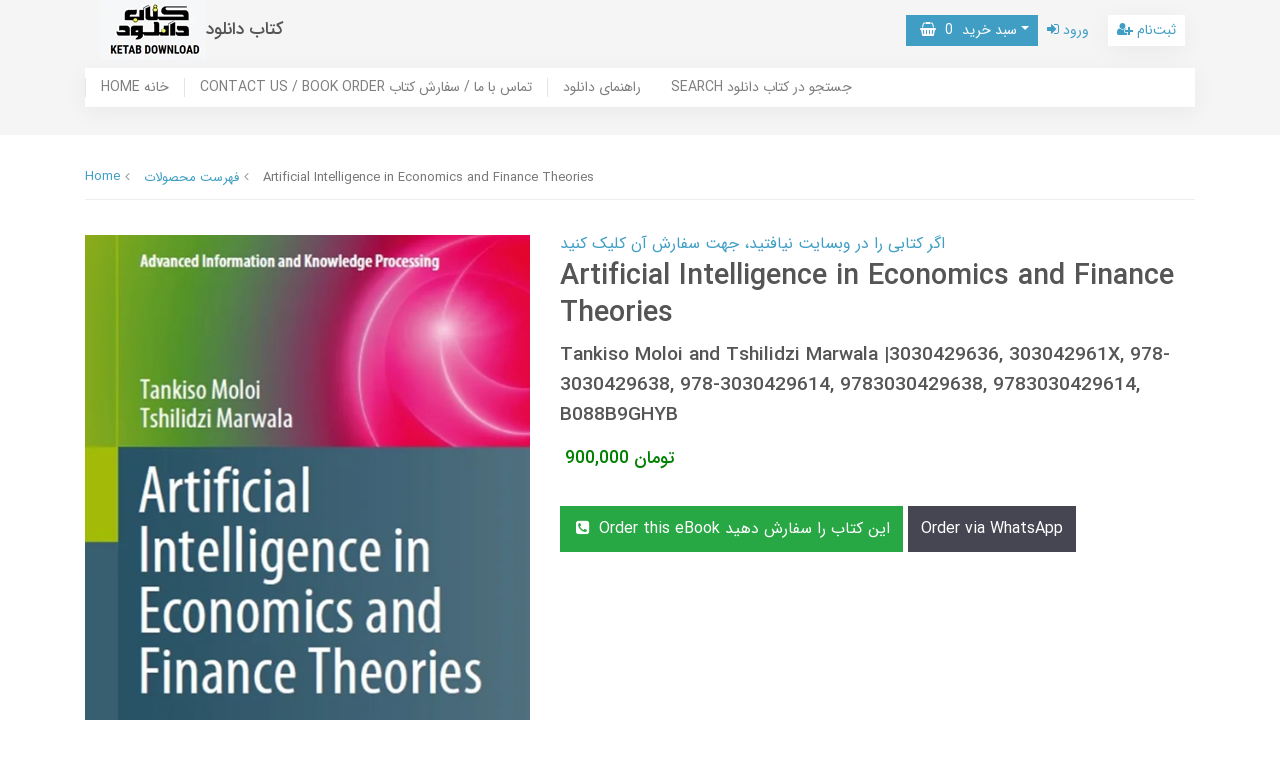

--- FILE ---
content_type: text/html; charset=utf-8
request_url: https://ketabdownload.ir/artificial-intelligence-in-economics-and-finance-theories
body_size: 8880
content:
<!DOCTYPE html>
<html dir="ltr" lang="fa" ng-app="siteBuilder.public">
	
	<head>
		
		<meta charset="UTF-8">
		<meta http-equiv="X-UA-Compatible" content="IE=edge">
		<title>کتاب دانلود | Artificial Intelligence in Economics and Finance Theories</title>
		<meta name="keywords" content="">
		<meta name="description" content="">
		<meta name="viewport" content="width=device-width, initial-scale=1, shrink-to-fit=no">
		<link rel="stylesheet" href="/site/resources/fonts/css?family=persian&family=fontawesome">
		<link rel="stylesheet" href="/themes/custom-9e2f/css/bootstrap.css">
		<!--<link rel="stylesheet" href="/themes/custom-9e2f/css/bootstrap.rtl.css">-->
		<link rel="stylesheet" href="/themes/custom-9e2f/css/magnific.popup.css">
		<link rel="stylesheet" href="/themes/custom-9e2f/css/owl.carousel.css">
		<link rel="stylesheet" href="/themes/custom-9e2f/css/app.css?v=1">
		<link rel="canonical" href="https://ketabdownload.ir/artificial-intelligence-in-economics-and-finance-theories">
		<meta name="google-site-verification" content="AyNighneaITTlODJByyRBtACihm04CjfszNDjYi70po" />
<meta name="yandex-verification" content="fc5eb7b75f7ed30f" />
	<meta name="generator" content="Portal Site Builder">
</head>
	<body ng-class="{'no-scroll':no_scroll}" itemscope="" itemtype="http://schema.org/WebPage">
	
		<!--header-->
		<header class="header">
			<div class="container">
				<div class="row">
					<div class="col-9 col-lg-6">
						<div class="logo d-flex flex-row align-items-center">
							<a href="/" class="logo-link">
								<img src="/uploads/logo/6818f8.png?m=thumb&h=60&q=high" alt="کتاب دانلود" class="logo-image ml-15">
							</a>
							<h2 class="logo-sitename">
								<a href="/" class="logo-link">
									کتاب دانلود
								</a>
							</h2>
						</div>
					</div>
					<div class="col-3 d-lg-none">
						
					</div>
					<div class="col-lg-6">
						<div class="top-menu d-flex justify-content-between justify-content-lg-end align-items-center h-100">
							
								<div class="top-menu-basket" cart="">
									<div class="dropdown">
										<a class="top-menu-basket-button dropdown-toggle btn btn-sm btn-primary" data-toggle="dropdown" href="#" id="basket-widget" role="button" aria-expanded="false" aria-haspopup="true"><i class="fa fa-shopping-basket ml-half"></i> سبد خرید <span class="badges mx-half" ng-bind="model.items.length || 0">0</span></a>
										<div class="top-menu-basket-items dropdown-menu" aria-labelledby="basket-widget">
											<!-- <div ng-if="model.items.length"> -->
											<form name="items" class="top-menu-basket-item" ng-submit="items.$valid && update(item)" ng-repeat="item in model.items" novalidate="">
												<div class="top-menu-basket-item-image">
													<a ng-href="{{item.product.url}}" class="top-menu-basket-item-image-link" target="_blank">
														<img ng-src="{{item.product.image||'/site/resources/images/empty.jpg'}}?m=thumb&w=70&h=70&q=high" class="img-responsive top-menu-basket-item-image-element">
													</a>
												</div>
												<div class="top-menu-basket-item-details">
													<h5 class="top-menu-basket-item-title">
														<a ng-href="{{item.product.url}}" class="top-menu-basket-item-link" target="_blank">
															{{item.title}} <span class="top-menu-basket-item-subtitle" ng-show="item.subtitle">{{item.subtitle}}</span>
														</a>
													</h5>
													<h6 class="top-menu-basket-item-price">
														{{item.total|number}} تومان
													</h6>
													<a href="javascript:;" class="badge badge-danger top-menu-basket-item-remove" ng-click="removeItem(item)" click-confirm="آیا از حذف مطمئن هستید؟">
														<i class="fa fa-fw fa-times" ng-hide="item.progress"></i>
														<i class="fa fa-fw fa-refresh fa-spin" ng-show="item.progress"></i>
														حذف
													</a>
												</div>
											</form>
											<div class="top-menu-basket-container" ng-if="model.items.length">
												<a href="/site/cart" class="btn btn-block btn-green top-menu-basket-link">
													ثبت و نهایی کردن سفارش 
													<i class="fa fa-chevron-left mr-half align-middle"></i>
												</a>
											</div>
											<div class="top-menu-basket-empty" ng-if="!model.items.length">
												سبد خرید شما خالی است.
											</div>
										</div>
									</div>
								</div>
							

							
							
								<a href="/site/signin" class="btn btn-sm btn-link mr-10">
									<i class="fa fa-sign-in"></i>
									ورود
								</a>
								
									<a href="/site/signup" class="btn btn-sm btn-white mr-10">
										<i class="fa fa-user-plus"></i>
										ثبت‌نام
									</a>
								
							
						</div>
					</div>
				</div>
			</div>
			
				
	<nav class="navbar navbar-light navbar-expand-lg d-none d-lg-block" role="navigation" itemscope="" itemtype="http://schema.org/SiteNavigationElement">
		<div class="container" navbar-menu="">
			<button type="button" class="navbar-toggler" data-toggle="collapse" data-target="#navbar-130476120" aria-expanded="false" aria-controls="navbar">
				<span class="navbar-toggler-icon"></span>
			</button>
			<a class="navbar-brand d-lg-none float-left" href="javascript:;">
				منوی وب‌سایت
			</a>
			<div id="navbar-130476120" class="navbar-collapse collapse">
				<ul class="navbar-nav" role="menu">
					
						<li class="nav-item " data-subset="0">
							<a href="https://ketabdownload.ir" class="nav-link" itemprop="url" target="_self">
								HOME خانه
							</a>
							
						</li>
					
						<li class="nav-item " data-subset="0">
							<a href="/order-form" class="nav-link" itemprop="url" target="_self">
								CONTACT US / BOOK ORDER تماس با ما / سفارش کتاب
							</a>
							
						</li>
					
						<li class="nav-item " data-subset="0">
							<a href="/download-guide" class="nav-link" itemprop="url" target="_self">
								راهنمای دانلود
							</a>
							
						</li>
					
						<li class="nav-item " data-subset="0">
							<a href="https://ketabdownload.ir/site/search" class="nav-link" itemprop="url" target="_self">
								SEARCH جستجو در کتاب دانلود
							</a>
							
						</li>
					
				</ul>
			</div>
		</div>
	</nav>

			
		</header>
		<!--/header-->

		

<!--main-->
<main class="product-container" itemprop="mainEntity" itemscope="" itemtype="http://schema.org/Product" product="">
	<div class="container">
		<div class="product-context">
			
	<ol class="breadcrumb" itemprop="breadcrumb" itemscope="" itemtype="http://schema.org/BreadcrumbList">
		<li class="breadcrumb-item" itemprop="itemListElement" itemscope="" itemtype="http://schema.org/ListItem">
			<a href="/" itemprop="item">
				<span itemprop="name">
					Home
				</span>
			</a>
			<meta itemprop="position" content="0">
		</li>
		
			<li class="breadcrumb-item " itemprop="itemListElement" itemscope="" itemtype="http://schema.org/ListItem">
				<a href="/site/products" itemprop="item">
					<span itemprop="name">
						فهرست محصولات
					</span>
				</a>
				<meta itemprop="position" content="0">
			</li>
		
			<li class="breadcrumb-item active" itemprop="itemListElement" itemscope="" itemtype="http://schema.org/ListItem">
				<a href="/artificial-intelligence-in-economics-and-finance-theories" itemprop="item">
					<span itemprop="name">
						Artificial Intelligence in Economics and Finance Theories
					</span>
				</a>
				<meta itemprop="position" content="1">
			</li>
		
	</ol>


			<div class="product-header">
				<div class="row">
					
					<div class="col-lg-5" magnific="">
						
							<link itemprop="image" href="/uploads/products/f6cad1.jpg">
						
						<div class="product-image">
							<a href="/uploads/products/f6cad1.jpg" class="product-image-link" magnific-preview="/uploads/products/f6cad1.jpg?m=thumb&w=1280&h=800&q=high">
								<img src='/uploads/products/f6cad1.jpg?m=thumb&w=1280&h=800&q=high' class="product-image-element" alt="Artificial Intelligence in Economics and Finance Theories">
							</a>
						</div>
						
						<div class="product-images-slider owl-carousel" options="{ navClass: ['product-images-prev', 'product-images-next'], navText: [], nav: true, items: 1 }">
							
								<img src="/uploads/products/f6cad1.jpg?m=thumb&w=1280&h=800&q=high" class="product-images-slider-item">
							
						</div>
					</div>
					<div class="col-lg-7">
						
						<a href="https://ketabdownload.ir/order-form" base="" target="_blank">
						اگر کتابی را در وبسایت نیافتید، جهت سفارش آن کلیک کنید
						</a>
							
						<h1 class="product-title" itemprop="name">
							Artificial Intelligence in Economics and Finance Theories
						</h1>
						
							<h4 class="product-caption" itemprop="alternateName">
								Tankiso Moloi and Tshilidzi Marwala |3030429636, 303042961X, 978-3030429638, 978-3030429614, 9783030429638, 9783030429614, B088B9GHYB
							</h4>
						
						
						<form name="addtocart" class="product-info" ng-submit="addtocart.$valid && submit()" eval="collect(900000, 0, 0)" add-to-cart="" dynamic-form="" auto-show="" novalidate="">
							
							
								<h5 class="product-price" itemprop="offers" itemscope="" itemtype="http://schema.org/Offer">
									<meta itemprop="priceCurrency" content="IRR">
									<meta itemprop="price" content="9000000">
									<span ng-bind="getPrice()|number">900,000</span>
									تومان
								</h5>
							
							
							<div class="product-outofstock-message d-none" ng-class="{ 'd-block': outofstock() }">
								محصول مورد نظر موجود نمی‌باشد.
							</div>
							<div class="product-controls">
								<div class="row">
									
									<div class="col-md-6 col-lg-8 col-xl-6 offset-lg-6 d-none">
										<div class="form-group product-quantity">
											<div class="input-group">
												<div class="input-group-prepend">
													<span class="input-group-text product-quantity-text">
														تعداد
													</span>
												</div>
												<input type="number" id="quantity" class="form-control product-quantity-input" min="1" max="1000" ng-model="model.quantity" ng-disabled="progress" required="">
											</div>
										</div>
									</div>
									<div class="col-md-6 col-lg-8 col-xl-6 offset-lg-6 d-none">
										<div class="form-group product-variant">
											<div class="input-group">
												<div class="input-group-prepend">
													<span class="input-group-text product-variant-text">
														نوع
													</span>
												</div>
												<select id="variant" class="form-control product-variant-input" ng-disabled="progress">
													
														<option value="105685406" data-stock="2147483647" data-price="900000" data-compare-price="0" data-discount="0" product-variant="">
															primary
														</option>
													
												</select>
											</div>
										</div>
									</div>
								</div>
								<div class="product-buttons">
									
										<div class="alert alert-danger validation-summary product-buttons-failed" ng-if="validation">
    <h6 class="alert-heading validation-summary-title product-buttons-failed-title">
        <span ng-bind="validation.main"></span>
    </h6>
    <ul class="validation-summary-list product-buttons-failed-list">
        <li class="validation-summary-item product-buttons-failed-item" ng-repeat="(key, value) in validation" ng-if="key != 'main'">
            {{value}}
        </li>
    </ul>
</div>
									
									
									
										<button type="button" class="btn btn-success product-inquiry" data-toggle="modal" data-target="#product-inquiry-modal" ng-disabled="progress">
											<i class="fa fa-fw fa-phone-square"></i>
											Order this eBook این کتاب را سفارش دهید
										</button>
									
									
									
									<a href="https://wa.me/989390588906" base="" target="_blank">
										<button type="button" class="btn btn-secondary product-addtowishlist" onclick="alert('Message us on WhatsApp.')">
											Order via WhatsApp
										</button>
									</a>
									
									<div class="product-buttons-loading" ng-show="progress">
										<i class="fa fa-refresh fa-spin fa-fw"></i>
										کمی صبر کنید...
									</div>
								</div>
							</div>
						</form>
					</div>
				</div>
			</div>
			زمان تحویل لینک های دانلود: دانلود فوری و یا حداکثر 24 ساعت
			
			
			<div class="product-details" data-tabs="auto">
				<ul class="nav nav-tabs product-details-tabs" role="tablist">
					
						<li class="nav-item product-details-tab">
							<a role="button" class="nav-link product-details-tab-link" data-toggle="tab" data-target="#product-content-0">
								Description
							</a>
						</li>
					
					
					
				</ul>
				<div class="tab-content">
					
						<div class="tab-pane" id="product-content-0">
							<div class="product-content figure-content">
								<p style="direction: ltr; text-align: justify;">As Artificial Intelligence (AI) seizes all aspects of human life, there is a fundamental shift in the way in which humans are thinking of and doing things. Ordinarily, humans have relied on economics and finance theories to make sense of, and predict concepts such as comparative advantage, long run economic growth, lack or distortion of information and failures, role of labour as a factor of production and the decision making process for the purpose of allocating resources among other theories. Of interest though is that literature has not attempted to utilize these advances in technology in order to modernize economic and finance theories that are fundamental in the decision making process for the purpose of allocating scarce resources among other things. With the simulated intelligence in machines, which allows machines to act like humans and to some extent even anticipate events better than humans, thanks to their ability to handle massive data sets, this book will use artificial intelligence to explain what these economic and finance theories mean in the context of the agent wanting to make a decision.</p><p style="direction: ltr; text-align: justify;">The main feature of finance and economic theories is that they try to eliminate the effects of uncertainties by attempting to bring the future to the present. The fundamentals of this statement is deeply rooted in risk and risk management. In behavioural sciences, economics as a discipline has always provided a well-established foundation for understanding uncertainties and what this means for decision making. Finance and economics have done this through different models which attempt to predict the future. On its part, risk management attempts to hedge or mitigate these uncertainties in order for &ldquo;the planner&rdquo; to reach the favourable outcome. This book focuses on how AI is to redefine certain important economic and financial theories that are specifically used for the purpose of eliminating uncertainties so as to allow agents to make informed decisions. In effect, certain aspects of finance and economic theories cannot be understood in their entirety without the incorporation of AI.</p>
							</div>
						</div>
					
												
						
						<a href="https://ketabdownload.ir/credit" base="" target="_blank">
						کارت اعتباری زمستان با 3,000,000 تومان اعتبار دانلود! جهت توضیحات بیشتر کلیک کنید
						</a>
					
					<div class="tab-pane" id="product-comments">
						<div class="product-comments">
							<div eval="collect(158761514)" product-commenting="" auto-show="">
								
								
							</div>
						</div>
					</div>
				</div>
			</div>
		</div>
	</div>
</main>
<!--/main-->



	<!--inquiry-->
<form name="inquiry" id="product-inquiry-modal" class="modal modal-md product-inquiry-modal" ng-submit="inquiry.$valid && submit()" tabindex="-1" role="dialog" eval="collect('استعلام محصول 158761514', 'Artificial Intelligence in Economics and Finance Theories')" contact="" dynamic-form="" novalidate="">
    <div class="modal-dialog product-inquiry-modal-dialog" role="document">
        <div class="modal-content product-inquiry-modal-content">
            <div class="modal-header">
                <h5 class="modal-title product-inquiry-modal-title">
                    استعلام قیمت و موجودی کتاب
                </h5>
                <button type="button" class="close product-inquiry-modal-close-icon" data-dismiss="modal">
                    <span aria-hidden="true">
                        &times;
                    </span>
                </button>
            </div>
            <div class="modal-body product-inquiry-modal-body">
                
                    <div class="alert alert-danger validation-summary product-inquiry-modal-failed" ng-if="validation">
    <h6 class="alert-heading validation-summary-title product-inquiry-modal-failed-title">
        <span ng-bind="validation.main"></span>
    </h6>
    <ul class="validation-summary-list product-inquiry-modal-failed-list">
        <li class="validation-summary-item product-inquiry-modal-failed-item" ng-repeat="(key, value) in validation" ng-if="key != 'main'">
            {{value}}
        </li>
    </ul>
</div>
                
                <div class="alert alert-success product-inquiry-modal-succeed" ng-show="succeed">
                    The inquiry request was successfully registered. The result will be announced as soon as possible.
					درخواست استعلام با موفقیت ثبت شد. در اسرع وقت نتیجه اعلام خواهد شد
                </div>
                <div ng-hide="succeed">
                    <p class="product-inquiry-modal-description">
                        Inquiry about book price and availability
                    </p>
                    <hr class="page-separator product-separator product-inquiry-modal-separator">
                    <div class="form-group product-inquiry-modal-name">
                        <label for="product-inquiry-modal-name" class="form-control-label product-inquiry-modal-name-label">
                            Name نام
                        </label>
                        <input type="text" id="product-inquiry-modal-name" name="name" class="form-control product-inquiry-modal-name-control" ng-model="model.name" ng-disabled="progress" auto-focus="" required="">
                        <div class="validation-inline product-inquiry-modal-inline-error text-danger" ng-messages="inquiry.name.$error" ng-show="inquiry.$submitted || inquiry.name.$dirty">
                            <span ng-message="required">
                                Write your name.
                            </span>
                            <span ng-message="server">
                                <span ng-bind="validation.name"></span>
                            </span>
                        </div>
                    </div>
                    <div class="form-group product-inquiry-modal-email">
                        <label for="product-inquiry-modal-email" class="form-control-label product-inquiry-modal-email-label">
                            Email ایمیل
                        </label>
                        <input type="text" id="product-inquiry-modal-email" name="email" class="form-control text-left product-inquiry-modal-email-control" ng-model="model.email" dir="ltr" ng-disabled="progress" required="">
                        <div class="validation-inline product-inquiry-modal-inline-error text-danger" ng-messages="inquiry.email.$error" ng-show="inquiry.$submitted || inquiry.email.$dirty">
                            <span ng-message="required">
								Write your Email
								</span>
							<span ng-message="server">
                                <span ng-bind="validation.email"></span>
                            </span>
                        </div>
                    </div>
                    <div class="form-group product-inquiry-modal-phone">
                        <label for="product-inquiry-modal-phone" class="form-control-label product-inquiry-modal-phone-label">
                            WhatsApp number (optional) شماره واتس اپ (اختیاری)
                        </label>
                        <input type="text" id="product-inquiry-modal-phone" name="phone" class="form-control text-left product-inquiry-modal-phone-control" ng-model="model.phone" dir="ltr" ng-disabled="progress">
                        <div class="validation-inline product-inquiry-modal-inline-error text-danger" ng-messages="inquiry.phone.$error" ng-show="inquiry.$submitted || inquiry.phone.$dirty">
                            <span ng-message="server">
                                <span ng-bind="validation.phone"></span>
                            </span>
                        </div>
                    </div>
                    <div class="form-group product-inquiry-modal-body">
                        <label for="product-inquiry-modal-body" class="form-control-label product-inquiry-modal-body-label">
                            Description توضیحات
                        </label>
                        <textarea id="product-inquiry-modal-body" name="body" class="form-control product-inquiry-modal-body-control" rows="5" ng-model="model.body" ng-disabled="progress" required=""></textarea>
                        <p class="form-text text-muted product-inquiry-modal-body-description">
                            If you need to provide specific information about the product, write it in this field. 
							در صورتی که نیاز به ارایه توضیحات خاصی در مورد محصول دارید، در این فیلد بنویسید
                        </p>
                        <div class="validation-inline product-inquiry-modal-inline-error text-danger" ng-messages="inquiry.body.$error" ng-show="inquiry.$submitted || inquiry.body.$dirty">
                            <span ng-message="required">
                                Write the description.
                            </span>
                            <span ng-message="server">
                                <span ng-bind="validation.body"></span>
                            </span>
                        </div>
                    </div>
                </div>
            </div>
            <div class="modal-footer" ng-hide="succeed">
                <button type="button" class="btn btn-link product-inquiry-modal-close" ng-disabled="progress" data-dismiss="modal">
                    Cancel
                </button>
                <button class="btn btn-success product-inquiry-modal-submit" ng-disabled="progress">
                    ORDER سفارش
                </button>
            </div>
        </div>
    </div>
</form>
<!--/inquiry-->


		<!--footer-->
		<footer class="footer-container">
			<div class="container">
				<div class="row align-items-center">
					<div class="col-md-9">
						
							
							<div class="footer-menu">
								
									<a href="https://ketabdownload.ir" class=" footer-menu-link" target="_self">HOME خانه</a>
								
									<a href="/order-form" class=" footer-menu-link" target="_self">CONTACT US / BOOK ORDER تماس با ما / سفارش کتاب</a>
								
									<a href="/download-guide" class=" footer-menu-link" target="_self">راهنمای دانلود</a>
								
									<a href="https://ketabdownload.ir/site/search" class=" footer-menu-link" target="_self">SEARCH جستجو در کتاب دانلود</a>
								
							</div>
						
						<div class="copyright-text">
							کتاب دانلود: از 1391 تا کنون - تمامی حقوق محفوظ است
						</div>
					</div>
					<div class="col-md-3">
						
							<div class="text-left">
								
								<a class="btn btn-sm btn-secondary" href="https://ketabdownload.ir/refund-policy">Refund Policy سیاست بازپرداخت</a>
							</div>
						
					</div>
				</div>
			</div>
		</footer>
		<!--/footer-->

		<script type="text/javascript" src="/themes/custom-9e2f/js/bootstrap.js"></script>
		<script type="text/javascript" src="/themes/custom-9e2f/js/magnific.popup.js"></script>
		<script type="text/javascript" src="/themes/custom-9e2f/js/owl.carousel.js"></script>
		<script type="text/javascript" src="/themes/custom-9e2f/js/app.js"></script>
		<script type="text/javascript" src="https://www.googletagmanager.com/gtag/js?id=G-L2L563K1PF" async=""></script>
		<script type="text/javascript">
			window.dataLayer = window.dataLayer || [];
			function gtag(){dataLayer.push(arguments);}
			gtag('js', new Date());
			gtag('config', 'G-L2L563K1PF');
		</script>
	
<script>gtag && gtag('set', 'content_group', 'products')</script></body></html>

--- FILE ---
content_type: text/css
request_url: https://ketabdownload.ir/themes/custom-9e2f/css/app.css?v=1
body_size: 20668
content:
/*
Theme Name: Default
Theme URI: https://www.portal.ir/demo/default/
Author: Mohsen - Portal site builder
Version: 1.0
*/

@charset "UTF-8";

body {
	font-family: 'IranSansWeb';
	cursor: default;
	text-align: left;
}

a:link, a:visited, a:hover, a:active, a:focus {
	text-decoration: none;
	transition: all .2s ease-in-out;
	-moz-transition: all .2s ease-in-out;
	-o-transition: all .2s ease-in-out;
	-ms-transition: all .2s ease-in-out;
	-webkit-transition: all .2s ease-in-out; 
}

a {  }
a:hover, a:active, a:focus {  }
hr { border-width: 2px; border-color: whitesmoke; }

[auto-show] { display: none; }
.break-word { word-wrap: break-word; word-break: break-word; }
.no-scroll { overflow: hidden; }

.breadcrumb { background: none; padding: 0 0 10px; margin: 0 0 10px; font-size: 13px; border-bottom: 1px solid #eee; }
.breadcrumb-item {  }
.breadcrumb-item+.breadcrumb-item { padding-left: 0; }
.breadcrumb-item+.breadcrumb-item::before { font-family: 'FontAwesome'; content: "\f104"; padding: 0 10px 0 5px !important; color: #999; }
.breadcrumb-item.active a { color: #777; }

.form {  }
.form-inline-error { margin: 5px 0; }
.custom-control-label::before { box-shadow: none !important; }

.pagination {  }
.pagination .page-item {  }
.pagination .page-item.active {  }
.pagination .page-link {  }

.edit-link {  }
.edit-link-page {  }
.edit-link-post {  }
.edit-link-product {  }
.edit-link-widget {  }

.add-link {  }
.add-link-page {  }
.add-link-post {  }
.add-link-widget {  }

.figure-content { overflow-x: auto; }
.figure-content ul,
.figure-content ol { padding: 0 20px 0; }
.figure-content table {  }
.figure-content table tr {  }
.figure-content table th {  }
.figure-content table td {  }
.figure-content img { max-width: 100%; }
.figure-content blockquote { background: whitesmoke; padding: 15px 15px 1px; border-right: 3px solid #dedede; }
.figure-content hr { margin: 30px 0; }
.figure-content pre { display: block; padding: 17px; margin: 0 0 17.5px; font-size: 15px; line-height: 2.2; word-break: break-all; word-wrap: break-word; color: #333; background-color: #f5f5f5; border: 1px solid #ccc; border-radius: 4px; }

.validation-summary { margin: 30px 0; }
.validation-summary-title { margin: 5px 0; }
.validation-summary-list { margin: 0; padding: 0; list-style: none; line-height: 180%; }
.validation-summary-item {  }
.validation-summary-item:before { font-family: FontAwesome; content: "\f0d9"; }
.validation-inline { line-height: 160%; }

.navbar-nav { background: #fff; box-shadow: 0 5px 25px rgba(0, 0, 0, 0.05); width: 100%; }
.navbar-nav .nav-item { position: relative; }
.navbar-nav .nav-link { font-size: 14px; line-height: 1.4; padding: 0 15px !important; margin: 10px 0; border-left: 1px solid rgba(0, 0, 0, 0.1); }
.navbar-nav .nav-link:hover { color: #409ec5 !important; }
.navbar-nav .nav-item:last-child .nav-link { border-left: none; }
.navbar-nav .nav-subset { display: none; }
.navbar-nav .nav-subset-item { position: relative; }
.navbar-nav .nav-subset-link { color: gray; }

@media(min-width:992px) {
	.navbar-nav .nav-subset { min-width: 200px; list-style: none; position: absolute; top: 100%; right: -10px; background: white; padding: 0; white-space: nowrap; z-index: 10; box-shadow: 0 0.5rem 1.5rem rgba(0,0,0,0.1); border: 1px solid rgba(0, 0, 0, 0.05); }
	.navbar-nav .nav-subset-item { position: relative; }
	.navbar-nav .nav-subset-item.active > .nav-subset-link { background: #f8f9fa; }
	.navbar-nav .nav-subset-item:last-child > .nav-subset-link { border: 0; }
	.navbar-nav .nav-subset-item[data-subset="0"] .nav-subset-link { padding-left: 15px; }
	.navbar-nav .nav-subset-item[data-subset="0"] .nav-subset-link:after { content: ''; }
	.navbar-nav .nav-subset-item .nav-subset { top: -1px; right: 95%; }
	.navbar-nav .nav-subset-link { padding: 5px 15px; display: block; font-size: 14px; }
	.navbar-nav .nav-subset-link:hover { background: rgba(232,243,248,0.5); }
	.navbar-nav .nav-subset-link:after { font-family: FontAwesome; content: "\f0d9"; position: absolute; left: 10px; }
	.navbar-nav .nav-item.expanded > .nav-subset, .navbar-nav .nav-subset-item.expanded > .nav-subset { display: block; }
}

@media(max-width:991px) {
	.navbar-nav { margin-top: 10px; }
	.navbar-nav .nav-subset { list-style: none; display: block; position: static; border: none; border-radius: none; box-shadow: none; background: none; padding: 0 30px 0 0; font-size: 16px; }
	.navbar-nav .nav-subset-link:before { font-family: FontAwesome; content: "\f0d9"; color: #347ab5; margin-left: 5px; }
	.navbar-nav .nav-link, .navbar-nav .nav-subset-link { line-height: 200%; display: block; background: #f1f1f1; margin-bottom: 5px; padding: 5px 15px !important; }
}

.navbar-toggler { font-size: 24px; color: #999; outline: none !important; }
.offcanvas { background: #fff; box-shadow: 0 5px 25px rgba(0, 0, 0, 0.05); padding: 2px; float: left; }
.offcanvas-sidebar { position: fixed; right: -100%; top: 0; z-index: 1000; width: 350px; background: white; overflow: auto; height: 100%; direction: ltr; box-shadow: -5px 0px 20px 0px rgba(0, 0, 0, 0.1); transition: 0.5s; }
.offcanvas-header { direction: rtl; padding: 20px 15px; line-height: 30px; position: relative; background: #409ec5; }
.offcanvas-brand { font-size: 22px; color: #fff; }
.offcanvas-close { position: absolute; left: 0; top: 0; bottom: 0; height: 100%; width: 50px; background: none; border: none; font-size: 18px; cursor: pointer; text-align: center; color: #fff; }
.offcanvas-overlay { content: ' '; display: none; position: fixed; background: #00000082; top: 0; right: 0; bottom: 0; left: 0; z-index: 999; }
.offcanvas-nav { list-style: none; padding: 0; margin: 0; direction: rtl; border-top: 1px solid #e2e2e2; }
.offcanvas-nav-item { position: relative; }
.offcanvas-nav-link { display: block; background: #fdfdfd; color: #383838; border-bottom: 1px solid #e2e2e2; line-height: 150%; padding: 12px 15px 12px 45px; }
.offcanvas-nav-toggle { position: absolute; top: 0; left: 0; height: 48px; border: none; background: none; width: 40px; outline: none !important; cursor: pointer; }
.offcanvas-nav-toggle-icon:before { content: "\f0d7"; }
.offcanvas-nav-close { display: none; }
.offcanvas-nav-subset { list-style: none; padding: 0; margin: 0; display: none; }
.offcanvas-expanded .offcanvas-sidebar { right: 0; }
.offcanvas-expanded .offcanvas-overlay { display: block; }
.offcanvas-nav-item-expanded > .offcanvas-nav-subset { display: block; }
.offcanvas-nav-item-expanded > .offcanvas-nav-toggle > .offcanvas-nav-toggle-icon:before { content: "\f0d8"; }
.offcanvas-nav-subset-1 .offcanvas-nav-link { padding-right: 40px; }
.offcanvas-nav-subset-2 .offcanvas-nav-link { padding-right: 80px; }
.offcanvas-nav-subset-3 .offcanvas-nav-link { padding-right: 120px; }

@media(max-width:374px) {
	.offcanvas-sidebar { width: calc(100% - 30px); }
}

/* shared pages elements */
.page-container { padding-bottom: 30px; }
.page-context {  }
.page-title {  }
.page-separator {  }
.page-description {  }
.page-empty {  }

/* shared blog elements */
.blog-container {  }
.blog-context {  }
.blog-title {  }
.blog-separator {  }
.blog-description {  }
.blog-empty {  }
.blog-post {  }
.blog-post-image {  }
.blog-post-image-link {  }
.blog-post-title {  }
.blog-post-excerpt { color: #777; font-weight: 300; margin: 20px 0; }
.blog-post-meta { font-size: 14px; }
.blog-post-date {  }
.blog-post-author {  }
.blog-post-author-link {  }
.blog-post-categories {  }
.blog-post-category {  }

/* plain blog elements */
.blog-plain-container {  }
.blog-plain-header { background: #ccc; padding: 110px 0 90px; text-align: center; margin: -20px 0 0; }
.blog-plain-header-title {  }
.blog-plain-header-description { margin-bottom: 10px; line-height: 200%; }
.blog-plain-context { margin-top: 50px; }
.blog-plain-post {  }
.blog-plain-post-title { margin: 0 0 10px; line-height: 130%; }
.blog-plain-post-link {  }
.blog-plain-post-meta { font-size: 14px; }
.blog-plain-post-meta i { color: #5a5a5a; margin-left: 5px; }
.blog-plain-post-author {  }
.blog-plain-post-author-link { font-weight: bold; }
.blog-plain-post-date {  }
.blog-plain-post-excerpt { margin: 15px 0 12px; line-height: 200%; }
.blog-plain-post-permalink {  }
.blog-plain-post-separator { margin: 35px 0; }
.blog-plain-post-edit { margin: 20px 0 0; }
.blog-plain-post:last-child .blog-plain-post-separator { display: none; }
.blog-plain-edit, .blog-plain-add { margin: 20px 0 0; }
.blog-plain-context .pagination { margin: 0 0 -15px; }
.blog-plain-empty {  }

/* cover blog elements */
.blog-cover-container {  }
.blog-cover-header { background: #969696; background-size: cover; padding: 90px 0 100px; text-align: center; margin: -20px 0 0; }
.blog-cover-header-title { color: #fff; line-height: 130%; }
.blog-cover-header-description { color: #fff; margin-bottom: 10px; line-height: 200%; }
.blog-cover-context { padding-top: 50px; padding-bottom: 50px; }
.blog-cover-post {  }
.blog-cover-post-title { margin: 0 0 10px; line-height: 130%; }
.blog-cover-post-meta { margin: 10px 0 0; }
.blog-cover-post-date { display: inline-block; margin-left: 10px; }
.blog-cover-post-author { display: inline-block; margin-left: 10px; }
.blog-cover-post-author-link {  }
.blog-cover-post-categories {  }
.blog-cover-post-category:after { content: "\060C "; }
.blog-cover-post-category:last-child:after { content: ""; }
.blog-cover-post-image { margin: 10px 0 25px; }
.blog-cover-post-image-link {  }
.blog-cover-post-image-element { width: 100%; }
.blog-cover-post-excerpt { margin: 10px 0 0; line-height: 200%; }
.blog-cover-post-separator { margin: 40px 0; }
.blog-cover-post-edit { display: inline-block; margin: 20px 0 0; }
.blog-cover-post:last-child .blog-cover-post-separator { display: none; }
.blog-cover-edit, .blog-cover-add { margin: 10px 0 0; }
.blog-cover-context .pagination { margin: 0 0 -15px; }
.blog-cover-empty {  }

@media(min-width:768px) {
	.blog-cover-header { padding: 140px 0 170px; }
	.blog-cover-context { margin-top: -100px; background: #fff; border: 1px solid #ccc; padding: 50px 60px; }
}

/* masonry blog elements */
.blog.masonry-container {  }
.blog-masonry-context { padding: 30px 0 0; }
.blog-masonry-title {  }
.blog-masonry-description { margin-bottom: 10px; line-height: 200%; }
.blog-masonry-separator { margin: 30px 0; }
.blog-masonry-item { margin: 0 0 20px !important; border: 0; border-radius: 0; }
.blog-masonry-post { background: #f5f5f5; }
.blog-masonry-post-context { padding: 15px; }
.blog-masonry-post-image {  }
.blog-masonry-post-image-link {  }
.blog-masonry-post-image-element { width: 100%; }
.blog-masonry-post-title { font-size: 24px; margin: 5px 0 10px; line-height: 130%; }
.blog-masonry-post-link {  }
.blog-masonry-post-excerpt { font-size: 14px; line-height: 180%; }
.blog-masonry-post-date { font-size: 14px; margin-top: 5px; }
.blog-masonry-post-edit { margin: 15px 0 0; }
.blog-masonry-edit, .blog-masonry-add { margin: 20px 0 0; }
.blog-masonry-context .pagination { margin: 0; }
.blog-masonry-empty {  }

/* full blog elements */
.blog-full-container {  }
.blog-full-context { padding: 30px 0 0; }
.blog-full-title {  }
.blog-full-description { line-height: 200%; margin-bottom: 5px; }
.blog-full-separator { margin: 30px 0; }
.blog-full-post {  }
.blog-full-post-title { margin-top: 30px; line-height: 130%; }
.blog-full-post-link {  }
.blog-full-post-meta { margin: 10px 0 0; }
.blog-full-post-date { display: inline-block; margin-left: 10px; }
.blog-full-post-author { display: inline-block; margin-left: 10px; }
.blog-full-post-author-link {  }
.blog-full-post-categories {  }
.blog-full-post-category:after { content: "\060C "; }
.blog-full-post-category:last-child:after { content: ""; }
.blog-full-post-image {  }
.blog-full-post-image-link {  }
.blog-full-post-image-element { width: 100%; }
.blog-full-post-excerpt { line-height: 200%; }
.blog-full-post-separator { margin: 35px 0 40px 0; }
.blog-full-post-edit { margin: 20px 0 0; }
.blog-full-post:last-child .blog-full-post-separator { display: none; }
.blog-full-edit, .blog-full-add { margin: 20px 0 0; }
.blog-full-context .pagination { margin: -5px 0 0; }
.blog-full-empty {  }

/* compact blog elements */
.blog-compact-container {  }
.blog-compact-context { padding: 30px 0 0; }
.blog-compact-title {  }
.blog-compact-description { line-height: 200%; margin-bottom: 5px; }
.blog-compact-separator { margin: 30px 0; }
.blog-compact-post {  }
.blog-compact-post-title { margin-top: 20px; line-height: 130%; }
.blog-compact-post-link {  }
.blog-compact-post-meta { margin: 5px 0 0; }
.blog-compact-post-date { display: inline-block; margin-left: 15px; }
.blog-compact-post-author { display: inline-block; margin-left: 15px; }
.blog-compact-post-author-link {  }
.blog-compact-post-categories {  }
.blog-compact-post-category:after { content: "\060C "; }
.blog-compact-post-category:last-child:after { content: ""; }
.blog-compact-post-image { margin: 20px 0 0; }
.blog-compact-post-image-link {  }
.blog-compact-post-image-element { width: 100%; }
.blog-compact-post-excerpt { line-height: 200%; }
.blog-compact-post-separator { margin: 35px 0 40px 0; }
.blog-compact-post-edit { margin: 20px 0 0; }
.blog-compact-post:last-child .blog-compact-post-separator { display: none; }
.blog-compact-edit, .blog-compact-add { margin: 20px 0 0; }
.blog-compact-context .pagination { margin: -5px 0 0; }
.blog-compact-empty {  }

@media(min-width:768px) {
	.blog-compact-post-image { margin: 0 0 10px 20px; float: right; width: 300px; }
}

/* sidebar of blog elements */
.blog-sidebar {  }
.blog-sidebar-full {  }
.blog-sidebar-compact {  }
.blog-sidebar-about { margin-top: 30px; }
.blog-sidebar-about-title { margin: 0; }
.blog-sidebar-about-image { margin-bottom: 10px; }
.blog-sidebar-about-description { font-size: 14px; line-height: 180%; }
.blog-sidebar-about-permalink { margin-top: 15px; }
.blog-sidebar-about-edit { margin-top: 15px; }
.blog-sidebar-categories { margin-top: 30px; }
.blog-sidebar-categories-title { margin: 0; }
.blog-sidebar-categories-list { list-style: none; padding: 0; margin: 0; }
.blog-sidebar-categories-item {  }
.blog-sidebar-categories-item:before { font-family: FontAwesome; content: "\f0d9"; color: #347ab5; margin-left: 5px; }
.blog-sidebar-categories-link {  }
.blog-sidebar-categories-subset { list-style: none; padding: 0 25px 0 0; }
.blog-sidebar-categories-empty {  }
.blog-sidebar-categories-edit { margin-top: 15px; }
.blog-sidebar-search { margin-top: 30px; }
.blog-sidebar-search-title { margin: 0; }
.blog-sidebar-search-description { font-size: 14px; line-height: 180%; margin-bottom: 15px; }
.blog-sidebar-search-form { margin: 5px 0; }
.blog-sidebar-search-edit { margin-top: 15px; }
.blog-sidebar-subscription { margin-top: 30px; }
.blog-sidebar-subscription-title { margin: 0; }
.card-title .fa { color: #409ec5; font-size: 18px; vertical-align: middle; }
.blog-sidebar-subscription-description { font-size: 14px; line-height: 180%; margin-bottom: 15px; }
.blog-sidebar-subscription-form { margin: 5px 0; }
.blog-sidebar-subscription-inline-error {  }
.blog-sidebar-subscription-loading { margin: 20px 0 0; }
.blog-sidebar-subscription-succeed { margin: 0; }
.blog-sidebar-subscription-edit { margin-top: 15px; }
.blog-sidebar-archive { margin-top: 30px; }
.blog-sidebar-archive-title { margin: 0; }
.blog-sidebar-archive-list { list-style: none; padding: 0; margin: 0; }
.blog-sidebar-archive-item {  }
.blog-sidebar-archive-item:before { font-family: FontAwesome; content: "\f0d9"; color: #347ab5; margin-left: 5px; }
.blog-sidebar-archive-link {  }
.blog-sidebar-archive-empty {  }
.blog-sidebar-archive-edit { margin-top: 15px; }
.blog-sidebar-tags { margin-top: 30px; }
.blog-sidebar-tags-title { margin: 0; }
.blog-sidebar-tags-list { list-style: none; padding: 0; margin: 0; line-height: 180%; }
.blog-sidebar-tags-item { display: inline-block; }
.blog-sidebar-tags-item:after { content: '\060C '; }
.blog-sidebar-tags-item:last-child:after { content: ''; }
.blog-sidebar-tags-link {  }
.blog-sidebar-tags-link-size1 { font-size: 14px; }
.blog-sidebar-tags-link-size2 { font-size: 16px; }
.blog-sidebar-tags-link-size3 { font-size: 19px; }
.blog-sidebar-tags-link-size4 { font-size: 22px; }
.blog-sidebar-tags-link-size5 { font-size: 26px; }
.blog-sidebar-tags-empty {  }
.blog-sidebar-tags-edit { margin-top: 15px; }

@media(max-width:991px) {
	.blog-compact-sidebar, .blog-full-sidebar { margin: 30px 0 0; }
}

/* shared galleries elements */
.gallery-container {  }
.gallery-context {  }
.gallery-title {  }
.gallery-separator {  }
.gallery-description {  }
.gallery-empty {  }
.gallery-item {  }
.gallery-item-image {  }
.gallery-item-link {  }
.gallery-item-element {  }
.gallery-item-title {  }
.gallery-item-description {  }

/* small gallery elements */
.gallery-small-container {  }
.gallery-small-context { padding: 30px 0 0; }
.gallery-small-title {  }
.gallery-small-separator { margin: 30px 0; }
.gallery-small-description { line-height: 200%; }
.gallery-small-item { margin: 0 0 30px; }
.gallery-small-item-image {  }
.gallery-small-item-link {  }
.gallery-small-item-element { width: 100%; }
.gallery-small-item-title { margin: 10px 0; line-height: 150%; font-size: 20px; }
.gallery-small-item-description { margin: 10px 0; line-height: 150%; }
.gallery-small-empty { margin-top: 20px; }
.gallery-small-edit { margin: 20px 0 0; }

/* medium gallery elements */
.gallery-medium-container {  }
.gallery-medium-context { padding: 30px 0 0; }
.gallery-medium-title {  }
.gallery-medium-separator { margin: 30px 0; }
.gallery-medium-description { line-height: 200%; }
.gallery-medium-item { margin: 0 0 30px; }
.gallery-medium-item-image {  }
.gallery-medium-item-link {  }
.gallery-medium-item-element { width: 100%; }
.gallery-medium-item-title { margin: 10px 0; line-height: 150%; font-size: 20px; }
.gallery-medium-item-description { margin: 10px 0; line-height: 150%; }
.gallery-medium-empty { margin-top: 20px; }
.gallery-medium-edit { margin: 20px 0 0; }

/* large gallery elements */
.gallery-large-container {  }
.gallery-large-context { padding: 30px 0 0; }
.gallery-large-title {  }
.gallery-large-separator { margin: 30px 0; }
.gallery-large-description { line-height: 200%; }
.gallery-large-item { margin: 0 0 30px; }
.gallery-large-item-image {  }
.gallery-large-item-link {  }
.gallery-large-item-element { width: 100%; }
.gallery-large-item-title { margin: 10px 0; line-height: 150%; font-size: 20px; }
.gallery-large-item-description { margin: 10px 0; line-height: 150%; }
.gallery-large-empty { margin-top: 20px; }
.gallery-large-edit { margin: 20px 0 0; }

/* catalog gallery elements */
.gallery-catalog-container {  }
.gallery-catalog-context { padding: 30px 0 0; }
.gallery-catalog-title {  }
.gallery-catalog-separator { margin: 30px 0; }
.gallery-catalog-description { line-height: 200%; }
.gallery-catalog-item { margin: 30px 0 0; }
.gallery-catalog-item-image {  }
.gallery-catalog-item-link {  }
.gallery-catalog-item-element { width: 100%; }
.gallery-catalog-item-title { font-size: 22px; line-height: 180%; margin: 0 0 10px; }
.gallery-catalog-item-description { margin: 0; line-height: 180%; }
.gallery-catalog-item:last-child .gallery-catalog-separator { display: none; }
.gallery-catalog-empty { margin-top: 20px; }
.gallery-catalog-edit { margin: 20px 0 0; }

@media(max-width:767px) {
	.gallery-catalog-item-title { margin-top: 10px; }
	.gallery-catalog-item-description:first-child { margin-top: 10px; }
}

/* slider gallery elements */
.gallery-slider-container {  }
.gallery-slider-context { padding: 30px 0 0; }
.gallery-slider-title {  }
.gallery-slider-separator { margin: 30px 0; }
.gallery-slider-description { line-height: 200%; }
.gallery-slider-preview { margin: 20px 0 0; }
.gallery-slider-preview-image { margin-bottom: 20px; }
.gallery-slider-preview-image-loading { background: #f1f1f1; position: relative; min-height: 50px; }
.gallery-slider-preview-image-loading:after { content: 'loading...'; direction: ltr; position: absolute; top: 50%; right: 50%; margin: -10px -50px 0 0; }
.gallery-slider-preview-image-loading img { visibility: hidden; }
.gallery-slider-preview-element { width: 100%; }
.gallery-slider-preview-title { line-height: 150%; }
.gallery-slider-preview-description { margin: 0 0 10px; }
.gallery-slider-preview-separator { margin: 30px 0 0; }
.gallery-slider-preview-previous { margin-top: 10px; }
.gallery-slider-preview-next { margin-top: 10px; }
.gallery-slider-item { margin: 30px 0 0; }
.gallery-slider-item-image {  }
.gallery-slider-item-link {  }
.gallery-slider-item-element { width: 100%; }
.gallery-slider-item-title {  }
.gallery-slider-item-description {  }
.gallery-slider-item.active img { box-shadow: rgba(0, 0, 0, 0.28) 6px 6px 12px; border: 1px solid rgba(0, 0, 0, 0.43); border-width: 0px 1px 1px 0px; }
.gallery-slider-empty { margin-top: 20px; }
.gallery-slider-edit { margin: 20px 0 0; }

/* shared text pages elements */
.text-container {  }
.text-context {  }
.text-title {  }
.text-content {  }
.text-subset {  }
.text-subset-item {  }
.text-subset-title {  }
.text-subset-image {  }
.text-subset-image-element {  }
.text-subset-link {  }
.text-subset-list {  }

/* plain text elements */
.text-plain-container {  }
.text-plain-context { padding: 30px 0 0; }
.text-plain-title {  }
.text-plain-content { margin: 20px 0; line-height: 200%; }
.text-plain-subset { margin: 20px 0 0; padding: 0 22px 0 0; }
.text-plain-subset-item {  }
.text-plain-subset-link {  }
.text-plain-subset-list {  }
.text-plain-edit { margin: 20px 0 0; }

/* cover text elements */
.text-cover-container {  }
.text-cover-header { background: #969696; background-size: cover; padding: 90px 0 100px; text-align: center; margin: -20px 0 0; }
.text-cover-header-title { color: #fff; }
.text-cover-context { line-height: 200%; padding-top: 50px; padding-bottom: 50px; }
.text-cover-content { line-height: 200%; }
.text-cover-subset { margin: 20px 0 0; padding: 0 22px 0 0; }
.text-cover-subset-item {  }
.text-cover-subset-link {  }
.text-cover-subset-list {  }
.text-cover-edit { margin: 20px 0 0; }

@media(min-width:768px) {
	.text-cover-header { padding: 150px 0 160px; }
	.text-cover-context { margin-top: -100px; background: #fff; border: 1px solid #ccc; padding: 50px 60px; }
	.text-cover-content { margin: 0 0 20px 0; }
}

/* group text elements */
.text-group-container {  }
.text-group-context { padding: 30px 0 0; }
.text-group-title {  }
.text-group-content { margin: 20px 0; line-height: 200%; }
.text-group-subset { margin: 20px 0 0; }
.text-group-subset-item { margin-bottom: 30px; }
.text-group-subset-image {  }
.text-group-subset-image-link {  }
.text-group-subset-image-element {  }
.text-group-subset-title { line-height: 150%; margin: 10px 0; }
.text-group-subset-link {  }
.text-group-edit { margin: 20px 0 0; }

/* shared forms elements */
.form-container {  }
.form-context {  }
.form-title {  }
.form-separator {  }
.form-description {  }
.form-empty {  }
.form-element {  }
.form-text {  }
.form-text-label {  }
.form-textarea {  }
.form-textarea-label {  }
.form-password {  }
.form-password-label {  }
.form-file {  }
.form-file-label {  }
.form-checkbox {  }
.form-checklist {  }
.form-checklist-label {  }
.form-radiolist {  }
.form-radiolist-label {  }
.form-dropdown {  }
.form-dropdown-label {  }
.form-paragraph {  }
.form-hr {  }
.form-amount {  }
.form-amount-label {  }
.form-amount-input {  }
.form-gateway {  }
.form-gateway-label {  }
.form-gateway-input {  }
.form-submit {  }
.form-loading {  }

/* horizontal form elements */
.form-horizontal-container {  }
.form-horizontal-context { padding: 30px 0 0; }
.form-horizontal-title {  }
.form-horizontal-description { line-height: 200%; }
.form-horizontal-separator { margin: 30px 0; }
.form-horizontal-element {  }
.form-horizontal-succeed {  }
.form-horizontal-failed {  }
.form-horizontal-checkbox {  }
.form-horizontal-checkbox-label {  }
.form-horizontal-checkbox-input {  }
.form-horizontal-checklist {  }
.form-horizontal-checklist-label {  }
.form-horizontal-checklist-input {  }
.form-horizontal-radiolist {  }
.form-horizontal-radiolist-label {  }
.form-horizontal-radiolist-input {  }
.form-horizontal-dropdown {  }
.form-horizontal-dropdown-label {  }
.form-horizontal-dropdown-input {  }
.form-horizontal-file {  }
.form-horizontal-file-label {  }
.form-horizontal-file-input {  }
.form-horizontal-text {  }
.form-horizontal-text-label {  }
.form-horizontal-text-input {  }
.form-horizontal-textarea {  }
.form-horizontal-textarea-label {  }
.form-horizontal-textarea-input {  }
.form-horizontal-textarea textarea { line-height: 200%; }
.form-horizontal-password {  }
.form-horizontal-password-label {  }
.form-horizontal-password-input {  }
.form-horizontal-paragraph { margin: 30px 0; }
.form-horizontal-hr { margin: 30px 0; }
.form-horizontal-amount {  }
.form-horizontal-amount-label {  }
.form-horizontal-amount-input {  }
.form-horizontal-gateway {  }
.form-horizontal-gateway-label {  }
.form-horizontal-gateway-input {  }
.form-horizontal-submit {  }
.form-horizontal-reset {  }
.form-horizontal-inline-error {  }
.form-horizontal-help {  }
.form-horizontal-loading { margin: 20px 0 0; }
.form-horizontal-empty {  }
.form-horizontal-edit { margin: 20px 0 0; }

/* vertical form elements */
.form-vertical-container {  }
.form-vertical-context { padding: 30px 0 0; }
.form-vertical-title {  }
.form-vertical-description { line-height: 200%; }
.form-vertical-separator { margin: 30px 0; }
.form-vertical-element {  }
.form-vertical-succeed {  }
.form-vertical-failed {  }
.form-vertical-checkbox {  }
.form-vertical-checkbox-label {  }
.form-vertical-checkbox-input {  }
.form-vertical-checklist {  }
.form-vertical-checklist-label {  }
.form-vertical-checklist-input {  }
.form-vertical-radiolist {  }
.form-vertical-radiolist-label {  }
.form-vertical-radiolist-input {  }
.form-vertical-dropdown {  }
.form-vertical-dropdown-label {  }
.form-vertical-dropdown-input {  }
.form-vertical-file {  }
.form-vertical-file-label {  }
.form-vertical-file-input {  }
.form-vertical-text {  }
.form-vertical-text-label {  }
.form-vertical-text-input {  }
.form-vertical-textarea {  }
.form-vertical-textarea-label {  }
.form-vertical-textarea-input {  }
.form-vertical-textarea textarea { line-height: 200%; }
.form-vertical-password {  }
.form-vertical-password-label {  }
.form-vertical-password-input {  }
.form-vertical-paragraph { margin: 30px 0; }
.form-vertical-hr { margin: 30px 0; }
.form-vertical-amount {  }
.form-vertical-amount-label {  }
.form-vertical-amount-input {  }
.form-vertical-gateway {  }
.form-vertical-gateway-label {  }
.form-vertical-gateway-input {  }
.form-vertical-submit {  }
.form-vertical-reset {  }
.form-vertical-inline-error {  }
.form-vertical-help {  }
.form-vertical-loading { margin: 20px 0 0; }
.form-vertical-empty {  }
.form-vertical-edit { margin: 20px 0 0; }

/* asidecontent form elements */
.form-asidecontent-container {  }
.form-asidecontent-context { padding: 30px 0 0; }
.form-asidecontent-title {  }
.form-asidecontent-description { line-height: 200%; }
.form-asidecontent-separator { margin: 30px 0; }
.form-asidecontent-element {  }
.form-asidecontent-succeed {  }
.form-asidecontent-failed {  }
.form-asidecontent-checkbox {  }
.form-asidecontent-checkbox-label {  }
.form-asidecontent-checkbox-input {  }
.form-asidecontent-checklist {  }
.form-asidecontent-checklist-label {  }
.form-asidecontent-checklist-input {  }
.form-asidecontent-radiolist {  }
.form-asidecontent-radiolist-label {  }
.form-asidecontent-radiolist-input {  }
.form-asidecontent-dropdown {  }
.form-asidecontent-dropdown-label {  }
.form-asidecontent-dropdown-input {  }
.form-asidecontent-file {  }
.form-asidecontent-file-label {  }
.form-asidecontent-file-input {  }
.form-asidecontent-text {  }
.form-asidecontent-text-label {  }
.form-asidecontent-text-input {  }
.form-asidecontent-textarea {  }
.form-asidecontent-textarea-label {  }
.form-asidecontent-textarea-input {  }
.form-asidecontent-textarea textarea { line-height: 200%; }
.form-asidecontent-password {  }
.form-asidecontent-password-label {  }
.form-asidecontent-password-input {  }
.form-asidecontent-paragraph { margin: 30px 0; }
.form-asidecontent-hr { margin: 30px 0; }
.form-asidecontent-amount {  }
.form-asidecontent-amount-label {  }
.form-asidecontent-amount-input {  }
.form-asidecontent-gateway {  }
.form-asidecontent-gateway-label {  }
.form-asidecontent-gateway-input {  }
.form-asidecontent-submit {  }
.form-asidecontent-reset {  }
.form-asidecontent-inline-error {  }
.form-asidecontent-help {  }
.form-asidecontent-loading { margin: 20px 0 0; }
.form-asidecontent-empty {  }
.form-asidecontent-edit { margin: 20px 0 0; }

/* cover form elements */
.form-cover-container {  }
.form-cover-header { background: #969696; background-size: cover; padding: 90px 0 100px; text-align: center; margin: -20px 0 0; }
.form-cover-header-title { color: #fff; }
.form-cover-context { padding-top: 50px; padding-bottom: 50px; }
.form-cover-content { line-height: 200%; }
.form-cover-separator { margin: 30px 0; }
.form-cover-element {  }
.form-cover-succeed {  }
.form-cover-failed {  }
.form-cover-checkbox {  }
.form-cover-checkbox-label {  }
.form-cover-checkbox-input {  }
.form-cover-checklist {  }
.form-cover-checklist-label {  }
.form-cover-checklist-input {  }
.form-cover-radiolist {  }
.form-cover-radiolist-label {  }
.form-cover-radiolist-input {  }
.form-cover-dropdown {  }
.form-cover-dropdown-label {  }
.form-cover-dropdown-input {  }
.form-cover-file {  }
.form-cover-file-label {  }
.form-cover-file-input {  }
.form-cover-text {  }
.form-cover-text-label {  }
.form-cover-text-input {  }
.form-cover-textarea {  }
.form-cover-textarea-label {  }
.form-cover-textarea-input {  }
.form-cover-textarea textarea { line-height: 200%; }
.form-cover-password {  }
.form-cover-password-label {  }
.form-cover-password-input {  }
.form-cover-paragraph { margin: 30px 0; }
.form-cover-hr { margin: 30px 0; }
.form-cover-amount {  }
.form-cover-amount-label {  }
.form-cover-amount-input {  }
.form-cover-gateway {  }
.form-cover-gateway-label {  }
.form-cover-gateway-input {  }
.form-cover-submit {  }
.form-cover-reset {  }
.form-cover-inline-error {  }
.form-cover-help {  }
.form-cover-loading { margin: 20px 0 0; }
.form-cover-empty {  }
.form-cover-edit { margin: 20px 0 0; }

@media(min-width:768px) {
	.form-cover-header { padding: 150px 0 160px; }
	.form-cover-context { margin-top: -100px; background: #fff; border: 1px solid #ccc; padding: 50px 60px; }
	.form-cover-content { margin: 0 0 20px 0; }
}

/* shared posts elements */
.post-container { padding-bottom: 50px; }
.post-context {  }
.post-image {  }
.post-image-element {  }
.post-title {  }
.post-content {  }
.post-relates {  }
.post-relates-title {  }
.post-relates-list {  }
.post-relates-item {  }
.post-relates-link {  }
.post-meta { font-size: 15px; }
.post-date {  }
.post-author {  }
.post-author-link {  }
.post-categories {  }
.post-category {  }
.post-tags {  }
.post-tag {  }
.post-sharing {  }
.post-comments {  }
.post-comments-separator {  }
.post-comments-title {  }
.post-comment {  }
.post-comment-avatar {  }
.post-comment-avatar-image {  }
.post-comment-author {  }
.post-comment-author-flag {  }
.post-comment-name {  }
.post-comment-website {  }
.post-comment-body {  }
.post-comment-time {  }
.post-comment-reply {  }
.post-comment-subset {  }
.post-commenting {  }
.post-commenting-separator {  }
.post-commenting-title {  }
.post-commenting-form {  }
.post-commenting-succeed {  }
.post-commenting-reply-info {  }
.post-commenting-body {  }
.post-commenting-body-input {  }
.post-commenting-name {  }
.post-commenting-name-label {  }
.post-commenting-name-input {  }
.post-commenting-email {  }
.post-commenting-email-label {  }
.post-commenting-email-input {  }
.post-commenting-website {  }
.post-commenting-website-label {  }
.post-commenting-website-input {  }
.post-commenting-submit {  }
.post-commenting-reset {  }
.post-commenting-loading {  }

/* full post elements */
.post-full-container {  }
.post-full-context { margin-top: 30px; }
.post-full-title { line-height: 130%; margin: 20px 0; }
.post-full-image {  }
.post-full-image-element { width: 100%; }
.post-full-content { line-height: 200%; }
.post-full-meta { line-height: 200%; color: #4a4a4a; margin-top: 25px; }
.post-full-meta i { margin-left: 2px; }
.post-full-date { display: inline-block; margin-left: 15px; }
.post-full-author { display: inline-block; margin-left: 15px; }
.post-full-author-link {  }
.post-full-categories { display: inline-block; margin-left: 15px; }
.post-full-category:after { content: "\060C "; }
.post-full-category:last-child:after { content: ""; }
.post-full-tags {  }
.post-full-tag:after { content: "\060C "; }
.post-full-tag:last-child:after { content: ""; }
.post-full-sharing { margin-top: 30px; }
.post-full-sharing a { display: inline-block; width: 40px; height: 40px; line-height: 40px; text-align: center; color: #fff; }
.post-full-sharing a:hover, .post-full-sharing a:active, .post-full-sharing a:focus { color: #fff; opacity: 0.7; }
.post-full-sharing a .fa { font-size: 20px; line-height: 40px; }
.post-full-sharing-twitter { background: #1da1f2; }
.post-full-sharing-linkedin { background: #0077b5; }
.post-full-sharing-facebook { background: #3b5998; }
.post-full-sharing-googleplus { background: #dd4b39; }
.post-full-sharing-pinterest { background: #bd081c; }
.post-full-relates { padding: 20px 0; }
.post-full-relates-title { margin: 0 0 15px; }
.post-full-relates-list { padding: 0; margin: 0; list-style: none; line-height: 150%; }
.post-full-relates-item:before { font-family: FontAwesome; content: "\f0d9"; color: #347ab5; margin-left: 5px; }
.post-full-relates-item {  }
.post-full-relates-item-image {  }
.post-full-relates-item-title { margin-top: 5px; line-height: 150%; }
.post-full-relates-item-link {  }
.post-full-comments {  }
.post-full-comments-separator { margin: 30px 0; }
.post-full-comments-title { margin: 0 0 30px; }
.post-full-comment { border-top: 1px solid whitesmoke; margin: 20px 0 0; padding: 30px 0 0; }
.post-full-comment-avatar {  }
.post-full-comment-avatar-image { width: 60px; height: 60px; background: #c4c4c4; }
.post-full-comment-author { margin: 0; }
.post-full-comment-author-flag { display: inline-block; width: 16px; height: 11px; }
.post-full-comment-author-name {  }
.post-full-comment-author-website {  }
.post-full-comment-body { font-size: 14px; line-height: 200%; margin: 5px 0; }
.post-full-comment-time { font-size: 12px; display: inline-block; margin-left: 10px; color: #a2a2a2; }
.post-full-comment-reply { padding: 0; }
.post-full-comment-subset { margin-top: 25px; }
.post-full-commenting {  }
.post-full-commenting-separator { margin: 30px 0; }
.post-full-commenting-title { margin: 0 0 20px; }
.post-full-commenting-form {  }
.post-full-commenting-failed {  }
.post-full-commenting-succeed {  }
.post-full-commenting-inline-error {  }
.post-full-commenting-body {  }
.post-full-commenting-body-input { line-height: 200%; }
.post-full-commenting-name {  }
.post-full-commenting-name-label {  }
.post-full-commenting-name-input {  }
.post-full-commenting-email {  }
.post-full-commenting-email-label {  }
.post-full-commenting-email-input {  }
.post-full-commenting-website {  }
.post-full-commenting-website-label {  }
.post-full-commenting-website-input {  }
.post-full-commenting-reply-info { margin: 0 0 20px; cursor: pointer; }
.post-full-commenting-loading { margin: 20px 0 0; }
.post-full-commenting-submit { margin-top: 10px; }
.post-full-commenting-reset { margin-top: 10px; }
.post-full-edit { margin: 0 0 20px 0; }

/* plain post elements */
.post-plain-container {  }
.post-plain-context { padding: 30px 0 0; }
.post-plain-title { line-height: 130%; }
.post-plain-image { margin: 0 0 20px; }
.post-plain-image-element { width: 100%; }
.post-plain-content { line-height: 200%; }
.post-plain-meta { line-height: 200%; color: #4a4a4a; margin-top: 25px; }
.post-plain-meta i { margin-left: 2px; }
.post-plain-date { display: inline-block; margin-left: 15px; }
.post-plain-author { display: inline-block; margin-left: 15px; }
.post-plain-author-link {  }
.post-plain-categories { display: inline-block; margin-left: 15px; }
.post-plain-category:after { content: "\060C "; }
.post-plain-category:last-child:after { content: ""; }
.post-plain-tags {  }
.post-plain-tag:after { content: "\060C "; }
.post-plain-tag:last-child:after { content: ""; }
.post-plain-sharing { margin-top: 30px; }
.post-plain-sharing a { display: inline-block; width: 45px; padding: 10px 0 6px; background: #eaeaea; text-align: center; border-radius: 5px; margin: -5px 0; }
.post-plain-sharing a:hover, .post-plain-sharing a:active, .post-plain-sharing a:focus { background: #ccc; }
.post-plain-sharing-twitter {  }
.post-plain-sharing-linkedin {  }
.post-plain-sharing-facebook {  }
.post-plain-sharing-googleplus {  }
.post-plain-sharing-pinterest {  }
.post-plain-relates { padding: 20px 0; }
.post-plain-relates-title { margin: 0 0 15px; }
.post-plain-relates-list { padding: 0; margin: 0; list-style: none; line-height: 150%; }
.post-plain-relates-item:before { font-family: FontAwesome; content: "\f0d9"; color: #347ab5; margin-left: 5px; }
.post-plain-relates-item {  }
.post-plain-relates-item-image {  }
.post-plain-relates-item-title { margin-top: 5px; line-height: 150%; }
.post-plain-relates-item-link {  }
.post-plain-comments {  }
.post-plain-comments-separator { margin: 30px 0; }
.post-plain-comments-title { margin: 0 0 30px; }
.post-plain-comment { border-top: 1px solid whitesmoke; margin: 20px 0 0; padding: 30px 0 0; }
.post-plain-comment-avatar {  }
.post-plain-comment-avatar-image { width: 60px; height: 60px; background: #c4c4c4; }
.post-plain-comment-author { margin: 0; }
.post-plain-comment-author-flag { display: inline-block; width: 16px; height: 11px; }
.post-plain-comment-author-name {  }
.post-plain-comment-author-website {  }
.post-plain-comment-body { font-size: 14px; line-height: 200%; margin: 5px 0; }
.post-plain-comment-time { font-size: 12px; display: inline-block; margin-left: 10px; color: #a2a2a2; }
.post-plain-comment-reply { padding: 0; }
.post-plain-comment-subset { margin-top: 25px; }
.post-plain-commenting {  }
.post-plain-commenting-separator { margin: 30px 0; }
.post-plain-commenting-title { margin: 0 0 20px; }
.post-plain-commenting-form {  }
.post-plain-commenting-failed {  }
.post-plain-commenting-succeed {  }
.post-plain-commenting-inline-error {  }
.post-plain-commenting-body {  }
.post-plain-commenting-body-inpu { line-height: 200%; }
.post-plain-commenting-name {  }
.post-plain-commenting-name-label {  }
.post-plain-commenting-name-input {  }
.post-plain-commenting-email {  }
.post-plain-commenting-email-label {  }
.post-plain-commenting-email-input {  }
.post-plain-commenting-website {  }
.post-plain-commenting-website-label {  }
.post-plain-commenting-website-input {  }
.post-plain-commenting-reply-info { margin: 0 0 20px; cursor: pointer; }
.post-plain-commenting-loading { margin: 20px 0 0; }
.post-plain-commenting-submit { margin-top: 10px; }
.post-plain-commenting-reset { margin-top: 10px; }
.post-plain-edit { margin: 20px 0; }

/* cover post elements */
.post-cover-container {  }
.post-cover-header { background: #969696; background-size: cover; padding: 90px 0 100px; text-align: center; margin: -20px 0 0; }
.post-cover-header-title { color: #fff; line-height: 130%; }
.post-cover-context { padding-top: 50px; padding-bottom: 50px; }
.post-cover-content { line-height: 200%; }
.post-cover-meta { line-height: 200%; color: #4a4a4a; margin-top: 25px; }
.post-cover-meta i { margin-left: 2px; }
.post-cover-date { display: inline-block; margin-left: 15px; }
.post-cover-author { display: inline-block; margin-left: 15px; }
.post-cover-author-link {  }
.post-cover-categories { display: inline-block; margin-left: 15px; }
.post-cover-category:after { content: "\060C "; }
.post-cover-category:last-child:after { content: ""; }
.post-cover-tags {  }
.post-cover-tag:after { content: "\060C "; }
.post-cover-tag:last-child:after { content: ""; }
.post-cover-sharing { margin-top: 30px; }
.post-cover-sharing a { display: inline-block; width: 45px; padding: 10px 0 6px; background: #eaeaea; text-align: center; border-radius: 5px; margin: -5px 0; }
.post-cover-sharing a:hover, .post-cover-sharing a:active, .post-cover-sharing a:focus { background: #ccc; }
.post-cover-sharing-twitter {  }
.post-cover-sharing-linkedin {  }
.post-cover-sharing-facebook {  }
.post-cover-sharing-googleplus {  }
.post-cover-sharing-pinterest {  }
.post-cover-relates { padding: 20px 0; }
.post-cover-relates-title { margin: 0 0 15px; }
.post-cover-relates-list { padding: 0; margin: 0; list-style: none; line-height: 150%; }
.post-cover-relates-item:before { font-family: FontAwesome; content: "\f0d9"; color: #347ab5; margin-left: 5px; }
.post-cover-relates-item {  }
.post-cover-relates-item-image {  }
.post-cover-relates-item-title { margin-top: 5px; line-height: 150%; }
.post-cover-relates-item-link {  }
.post-cover-comments {  }
.post-cover-comments-separator { margin: 30px 0; }
.post-cover-comments-title { margin: 0 0 30px; }
.post-cover-comment { border-top: 1px solid whitesmoke; margin: 20px 0 0; padding: 30px 0 0; }
.post-cover-comment-avatar {  }
.post-cover-comment-avatar-image { width: 60px; height: 60px; background: #c4c4c4; }
.post-cover-comment-author { margin: 0; }
.post-cover-comment-author-flag { display: inline-block; width: 16px; height: 11px; }
.post-cover-comment-author-name {  }
.post-cover-comment-author-website {  }
.post-cover-comment-body { font-size: 14px; line-height: 200%; margin: 5px 0; }
.post-cover-comment-time { font-size: 12px; display: inline-block; margin-left: 10px; color: #a2a2a2; }
.post-cover-comment-reply { padding: 0; }
.post-cover-comment-subset { margin-top: 25px; }
.post-cover-commenting {  }
.post-cover-commenting-separator { margin: 30px 0; }
.post-cover-commenting-title { margin: 0 0 20px; }
.post-cover-commenting-form {  }
.post-cover-commenting-failed {  }
.post-cover-commenting-succeed {  }
.post-cover-commenting-inline-error {  }
.post-cover-commenting-body {  }
.post-cover-commenting-body-input { line-height: 200%; }
.post-cover-commenting-name {  }
.post-cover-commenting-name-label {  }
.post-cover-commenting-name-input {  }
.post-cover-commenting-email {  }
.post-cover-commenting-email-label {  }
.post-cover-commenting-email-input {  }
.post-cover-commenting-website {  }
.post-cover-commenting-website-label {  }
.post-cover-commenting-website-input {  }
.post-cover-commenting-reply-info { margin: 0 0 20px; cursor: pointer; }
.post-cover-commenting-loading { margin: 20px 0 0; }
.post-cover-commenting-submit { margin-top: 10px; }
.post-cover-commenting-reset { margin-top: 10px; }
.post-cover-edit { margin: 20px 0 0; }

@media(min-width:768px) {
	.post-cover-header { padding: 150px 0 200px; }
	.post-cover-context { margin-top: -100px; background: #fff; border: 1px solid #ccc; padding: 50px 60px; }
}

/* search page elements */
.search-container {  }
.search-context { padding: 30px 0 0; }
.search-title {  }
.search-form { margin: 30px 0 40px; }
.search-query {  }
.search-query-group {  }
.search-query-input {  }
.search-query-submit {  }
.search-result { margin-top: 30px; }
.search-item { margin: 0 0 30px; }
.search-item-title { line-height: 1.5; margin: 0; font-size: 22px; }
.search-item-link {  }
.search-item-link:hover { text-decoration: underline; }
.search-item-url { direction: ltr; display: inline-block; font-size: 14px; color: #006621; }
.search-item-description { font-size: 14px; color: #545454; }
.search-empty {  }
.search-item-separator { margin: 30px 0 0; }
.search-item:last-child .search-item-separator { display: none; }

/* signin page elements */
.signin-container {  }
.signin-context { padding: 30px 0 0; }
.signin-title {  }
.signin-separator { margin: 30px 0; }
.signin-form {  }
.signin-failed {  }
.signin-succeed {  }
.signin-inline-error {  }
.signin-username {  }
.signin-username-label {  }
.signin-username-input {  }
.signin-password {  }
.signin-password-label {  }
.signin-password-input {  }
.signin-rememberme {  }
.signin-rememberme-label {  }
.signin-rememberme-input {  }
.signin-loading { margin: 20px 0 0; }
.signin-submit {  }
.signin-recoverypass {  }
.signin-signup {  }

/* signup page elements */
.signup-container {  }
.signup-context { padding: 30px 0 0; }
.signup-title {  }
.signup-separator { margin: 30px 0; }
.signup-form {  }
.signup-failed {  }
.signup-succeed {  }
.signup-inline-error {  }
.signup-name {  }
.signup-name-label {  }
.signup-name-input {  }
.signup-username {  }
.signup-username-label {  }
.signup-username-input {  }
.signup-username-group {  }
.signup-username-optional {  }
.signup-password {  }
.signup-password-label {  }
.signup-password-input {  }
.signup-confirmpassword {  }
.signup-confirmpassword-label {  }
.signup-confirmpassword-input {  }
.signup-organization {  }
.signup-organization-label {  }
.signup-organization-input {  }
.signup-email {  }
.signup-email-label {  }
.signup-email-input {  }
.signup-mobile {  }
.signup-mobile-label {  }
.signup-mobile-input {  }
.signup-phone {  }
.signup-phone-label {  }
.signup-phone-input {  }
.signup-fax {  }
.signup-fax-label {  }
.signup-fax-input {  }
.signup-website {  }
.signup-website-label {  }
.signup-website-input {  }
.signup-country {  }
.signup-country-label {  }
.signup-country-input {  }
.signup-state {  }
.signup-state-label {  }
.signup-state-input {  }
.signup-city {  }
.signup-city-label {  }
.signup-city-input {  }
.signup-zipcode {  }
.signup-zipcode-label {  }
.signup-zipcode-input {  }
.signup-address {  }
.signup-address-label {  }
.signup-address-input {  }
.signup-referrer {  }
.signup-referrer-label {  }
.signup-referrer-input {  }
.signup-loading { margin: 20px 0 0; }
.signup-submit {  }
.signup-cancel {  }
.signup-recoverypass {  }
.signup-disabled {  }

/* recoverypass page elements */
.recoverypass-container {  }
.recoverypass-context { padding: 30px 0 0; }
.recoverypass-title {  }
.recoverypass-separator { margin: 30px 0; }
.recoverypass-form {  }
.recoverypass-form1 {  }
.recoverypass-form2 {  }
.recoverypass-failed {  }
.recoverypass-description {  }
.recoverypass-succeed {  }
.recoverypass-inline-error {  }
.recoverypass-contact {  }
.recoverypass-contact-label {  }
.recoverypass-contact-input {  }
.recoverypass-token {  }
.recoverypass-token-label {  }
.recoverypass-token-input {  }
.recoverypass-newpassword {  }
.recoverypass-newpassword-label {  }
.recoverypass-newpassword-input {  }
.recoverypass-confirmpassword {  }
.recoverypass-confirmpassword-label {  }
.recoverypass-confirmpassword-input {  }
.recoverypass-loading { margin: 20px 0 0; }
.recoverypass-submit {  }
.recoverypass-cancel {  }
.recoverypass-signup {  }

/* start page elements */
.start-container {  }
.start-context { padding: 30px 0 0; }
.start-title {  }
.start-description { line-height: 200%; }
.start-separator { margin: 30px 0; }
.start-categories {  }
.start-categories-description {  }
.start-category {  }
.start-category-link {  }
.start-templates {  }
.start-templates-categories {  }
.start-templates-category {  }
.start-templates-category-link {  }
.start-templates-empty {  }
.start-template {  }
.start-template-image {  }
.start-template-image-element {  }
.start-template-title { margin-top: 15px; }
.start-template-description { line-height: 180%; }
.start-template-start {  }
.start-template-preview {  }
.start-form {  }
.start-failed {  }
.start-failed-title {  }
.start-failed-list {  }
.start-failed-item {  }
.start-inline-error {  }
.start-website-title {  }
.start-website-title-label {  }
.start-website-title-input {  }
.start-package {  }
.start-package-label {  }
.start-package-input {  }
.start-mode {  }
.start-mode-question {  }
.start-mode-signup {  }
.start-mode-signup-input {  }
.start-mode-signup-label {  }
.start-mode-signin {  }
.start-mode-signin-input {  }
.start-mode-signin-label {  }
.start-username {  }
.start-username-label {  }
.start-username-input {  }
.start-name {  }
.start-name-label {  }
.start-name-input {  }
.start-mobile {  }
.start-mobile-label {  }
.start-mobile-input {  }
.start-email {  }
.start-email-label {  }
.start-email-input {  }
.start-password {  }
.start-password-label {  }
.start-password-input {  }
.start-confirmpassword {  }
.start-confirmpassword-label {  }
.start-confirmpassword-input {  }
.start-referrer {  }
.start-referrer-label {  }
.start-referrer-input {  }
.start-loading { margin: 20px 0 0; }
.start-submit {  }
.start-back {  }
.start-succeed {  }
.start-succeed-title {  }
.start-succeed-description { margin-bottom: 40px; }
.start-succeed-view {  }
.start-succeed-signin {  }

/* start preview page elements */
.start-preview {  }
.start-preview-bar { height: 70px; background: #656565; }
.start-preview-title { color: #ffffff; }
.start-preview-select {  }
.start-preview-frame { position: fixed; top: 70px; right: 0; left: 0; bottom: 0; width: 100%; height: calc(100% - 70px); }

/* subscription page elements */
.subscription-container {  }
.subscription-context { padding: 30px 0 0; }
.subscription-title {  }
.subscription-separator { margin: 30px 0; }
.subscription-form {  }
.subscription-failed {  }
.subscription-succeed {  }
.subscription-inline-error {  }
.subscription-name {  }
.subscription-name-label {  }
.subscription-name-input {  }
.subscription-email {  }
.subscription-email-label {  }
.subscription-email-input {  }
.subscription-mobile {  }
.subscription-mobile-label {  }
.subscription-mobile-input {  }
.subscription-loading { margin: 20px 0 0; }
.subscription-submit {  }
.subscription-cancel {  }

/* contact page elements */
.contact-container {  }
.contact-context { padding: 30px 0 0; }
.contact-title {  }
.contact-separator { margin: 30px 0; }
.contact-form {  }
.contact-succeed {  }
.contact-failed {  }
.contact-inline-error {  }
.contact-name {  }
.contact-email {  }
.contact-phone {  }
.contact-subject {  }
.contact-body {  }
.contact-body textarea { line-height: 200%; }
.contact-loading { margin: 20px 0 0; }
.contact-submit {  }
.contact-reset{  }

/* protection page elements */
.protection-container {  }
.protection-context { padding: 30px 0 0; }
.protection-title {  }
.protection-description {  }
.protection-separator { margin: 30px 0; }
.protection-form {  }
.protection-field {  }
.protection-field-label {  }
.protection-field-input {  }
.protection-submit {  }

/* shared store pages elements */
.store-container {  }
.store-context {  }
.store-title {  }
.store-separator {  }
.store-description {  }
.store-empty {  }
.store-sidebar {  }
.store-loading {  }
.store-products {  }
.store-product { padding: 15px; background: #fff; box-shadow: 0 5px 25px rgba(0, 0, 0, 0.05); }
.store-product-image {  }
.store-product-image-link {  }
.store-product-image-element {  }
.store-product-title { font-size: 15px !important; margin: 15px 0 5px !important; font-weight: 400; }
.store-product-link {  }
.store-product-compare-price {  }
.store-product-price { font-size: 14px !important; color: #999; }
.store-product-outofstock-message {  }
.store-filters {  }

/* sidebar of store elements */
.store-sidebar {  }
.store-sidebar-categories {  }
.store-sidebar-categories-header {  }
.store-sidebar-categories-title { margin: 0; }
.store-sidebar-categories-list { list-style: none; padding: 0; margin: 0; }
.store-sidebar-categories-item {  }
.store-sidebar-categories-item:before { font-family: FontAwesome; content: "\f0d9"; color: #347ab5; margin-left: 5px; }
.store-sidebar-categories-link {  }
.store-sidebar-categories-subset { list-style: none; padding: 2px 30px 4px; }
.store-sidebar-search { margin-bottom: 20px; }
.store-sidebar-search-form {  }
.store-sidebar-search-query {  }
.store-sidebar-search-query-group {  }
.store-sidebar-search-query-input {  }
.store-sidebar-search-query-submit {  }
.store-sidebar-search-available {  }
.store-sidebar-search-available-label {  }
.store-sidebar-search-available-input {  }
.store-sidebar-filters { margin: 15px 0 0; }
.store-sidebar-filters-item { margin: 0 0 10px; }
.store-sidebar-filters-item-header { padding: 10px 15px 10px 5px; }
.store-sidebar-filters-item-title { line-height: 150%; margin: 0; cursor: pointer; }
.store-sidebar-filters-item-link {  }
.store-sidebar-filters-item-subset { padding: 16px 20px 8px; }
.store-sidebar-filters-item-check {  }
.store-sidebar-filters-item-label {  }
.store-sidebar-filters-item-input {  }
.store-sidebar-separator { margin: 20px 0; }

@media(max-width:991px) {
	.store-full-sidebar, .store-list-sidebar { display: none; }
}

/* filters of store elements */
.store-filters {  }
.store-filters-buttons { position: fixed; right: 0; bottom: 0; left: 0; z-index: 900 }
.store-filters-buttons .btn { border-radius: 0 !important; }
.store-filters-buttons-search {  }
.store-filters-buttons-categories {  }
.store-filters-search { padding: 30px 30px 80px; position: fixed; top: 0; right: 0; bottom: 0; left: 0; z-index: 901; background: #fff; overflow: auto; }
.store-filters-search-form {  }
.store-filters-search-query {  }
.store-filters-search-query-label {  }
.store-filters-search-query-input {  }
.store-filters-search-available {  }
.store-filters-search-available-label {  }
.store-filters-search-available-input {  }
.store-filters-search-nav { margin: 30px 0 20px; }
.store-filters-search-nav-item {  }
.store-filters-search-nav-link {  }
.store-filters-search-tabs {  }
.store-filters-search-tab {  }
.store-filters-search-check {  }
.store-filters-search-check-label {  }
.store-filters-search-check-input {  }
.store-filters-search-buttons {  }
.store-filters-search-submit {  }
.store-filters-search-cancel {  }
.store-filters-search-remove {  }
.store-filters-categories { padding: 30px 30px 80px; position: fixed; top: 0; right: 0; bottom: 0; left: 0; z-index: 901; background: #fff; overflow: auto; }
.store-filters-categories-title {  }
.store-filters-categories-list { list-style: none; padding: 0; margin: 20px 0 0; }
.store-filters-categories-item {  }
.store-filters-categories-item:before { font-family: FontAwesome; content: "\f0d9"; color: #347ab5; margin-left: 5px; }
.store-filters-categories-link {  }
.store-filters-categories-subset { list-style: none; padding: 2px 30px 4px; }
.store-filters-categories-buttons {  }
.store-filters-categories-cancel {  }

@media(max-width:575px) {
	.store-filters-search { padding: 15px 15px 105px; }
	.store-filters-categories { padding: 15px 15px 60px; }
}

/* topbar of store elements */
.store-topbar {  }
.store-topbar-search { margin-left: 10px; }
.store-topbar-search-query {  }
.store-topbar-search-query-input {  }
.store-topbar-search-query-submit {  }
.store-topbar-search-available {  }
.store-topbar-search-available-input {  }
.store-topbar-search-available-label { display: inline-block; margin-right: 5px; }
.store-topbar-categories { margin-left: 10px; }
.store-topbar-categories-list {  }
.store-topbar-categories-item {  }
.store-topbar-filter { margin-left: 10px; }
.store-topbar-filter-subset { max-height: 300px; overflow: auto; }
.store-topbar-filter-item { margin: 0 -10px 0 0; }
.store-topbar-filter-item-label { display: block; }
.store-topbar-filter-item-input {  }
.store-topbar-remove {  }

/* categories store page elements */
.store-categories-container {  }
.store-categories-context { padding: 30px 0 0; }
.store-categories-title {  }
.store-categories-description { line-height: 180%; }
.store-categories-separator { margin: 30px 0; }
.store-categories-items {  }
.store-categories-item { margin: 0 0 50px; }
.store-categories-item-title { font-size: 20px; line-height: 150%; margin: 10px 0 0; }
.store-categories-item-link {  }
.store-categories-item-image {  }
.store-categories-item-image-link {  }
.store-categories-item-image-element { max-width: 100%; }
.store-categories-edit, .store-categories-add { margin: 20px 0 0; }
.store-categories-empty {  }

/* simple store page elements */
.store-simple-container {  }
.store-simple-context { padding: 30px 0 0; }
.store-simple-title {  }
.store-simple-description { line-height: 180%; }
.store-simple-separator { margin: 30px 0; }
.store-simple-products {  }
.store-simple-product { margin: 0 0 50px; }
.store-simple-product-image {  }
.store-simple-product-image-link {  }
.store-simple-product-image-element { width: 100%; }
.store-simple-product-title { font-size: 20px; line-height: 150%; margin: 12px 0 0; }
.store-simple-product-link {  }
.store-simple-product-price { font-size: 13px; }
.store-simple-product-discount { font-size: 13px; background: #d44f4f; color: #fff; display: inline-block; padding: 1px 3px; border-radius: 3px; }
.store-simple-product-compare-price { color: #999; text-decoration: line-through; display: inline-block; margin-left: 5px; font-size: 13px; }
.store-simple-product-outofstock { opacity: 0.5; }
.store-simple-product-outofstock-message { display: block; color: #ac1b1b; }
.store-simple-edit, .store-simple-add { margin: 20px 0 0; }
.store-simple-empty {  }

/* list store page elements */
.store-list-container {  }
.store-list-context { padding: 30px 0 0; }
.store-list-title {  }
.store-list-description { line-height: 180%; }
.store-list-separator { margin: 30px 0; }
.store-list-products { margin-bottom: 50px; }
.store-list-product {  }
.store-list-product-image {  }
.store-list-product-image-link {  }
.store-list-product-image-elemen { width: 100%; }
.store-list-product-title { font-size: 20px; line-height: 150%; margin: 0 0 0; }
.store-list-product-link {  }
.store-list-product-price { font-size: 13px; }
.store-list-product-compare-price { color: #999; text-decoration: line-through; display: inline-block; margin-left: 5px; font-size: 13px; }
.store-list-product-description { margin: 10px 0 0; color: #555; }
.store-list-product-outofstock { opacity: 0.5; }
.store-list-product-outofstock-message { display: block; color: #ac1b1b; }
.store-list-product-separator { margin: 30px 0; }
.store-list-product:last-child .store-list-product-separator { display: none; }
.store-list-edit, .store-list-add { margin: 20px 0 0; }
.store-list-filters {  }
.store-list-empty {  }
.store-list-loading {  }

@media(min-width:992px) {
	.store-list-filters { display: none; }
}

@media(max-width:767px) {
	.store-list-product-image { margin-bottom: 20px; }
}

/* full store page elements */
.store-full-container {  }
.store-full-context { padding: 30px 0 0; }
.store-full-title {  }
.store-full-description { line-height: 180%; }
.store-full-separator { margin: 30px 0; }
.store-full-products {  }
.store-full-product { margin: 0 0 50px; }
.store-full-product-image {  }
.store-full-product-image-link {  }
.store-full-product-image-element { width: 100%; }
.store-full-product-title { font-size: 20px; line-height: 150%; margin: 12px 0 0; }
.store-full-product-link {  }
.store-full-product-price { font-size: 13px; }
.store-full-product-compare-price { color: #999; text-decoration: line-through; display: inline-block; margin-left: 5px; font-size: 13px; }
.store-full-product-outofstock { opacity: 0.5; }
.store-full-product-outofstock-message { display: block; color: #ac1b1b; }
.store-full-edit, .store-full-add { margin: 20px 0 0; }
.store-full-filters {  }
.store-full-empty {  }
.store-full-loading {  }

@media(min-width:992px) {
	.store-full-filters { display: none; }
}

/* compact store page elements */
.store-compact-container {  }
.store-compact-context { padding: 30px 0 0; }
.store-compact-title {  }
.store-compact-description { line-height: 180%; }
.store-compact-separator { margin: 30px 0; }
.store-compact-products {  }
.store-compact-product { margin: 0 0 50px; }
.store-compact-product-image {  }
.store-compact-product-image-link {  }
.store-compact-product-image-element { width: 100%; }
.store-compact-product-title { font-size: 20px; line-height: 150%; margin: 12px 0 0; }
.store-compact-product-link {  }
.store-compact-product-price { font-size: 15px; }
.store-compact-product-compare-price { color: #999; text-decoration: line-through; display: inline-block; margin-left: 5px; font-size: 13px; }
.store-compact-product-outofstock { opacity: 0.5; }
.store-compact-product-outofstock-message { display: block; color: #ac1b1b; }
.store-compact-edit, .store-compact-add { margin: 20px 0 0; }
.store-compact-filters {  }
.store-compact-empty {  }
.store-compact-loading {  }

@media(max-width:991px) {
	.store-compact-topbar { display: none; }
}

@media(min-width:992px) {
	.store-compact-filters { display: none; }
}

/* product page elements */
.product-container {  }
.product-context { padding: 30px 0 50px; }
.product-title { line-height: 130%; }
.product-caption {  }
.product-rating {  }
.product-rating-link { cursor: pointer; }
.product-rating-link-icon {  }
.product-rating-info {  }
.product-header { margin-top: 30px; }
.product-expiration { position: relative; overflow: hidden; }
.product-expiration-title {  }
.product-expiration-countdown { font-size: 24px; direction: ltr; position: absolute; left: 0; top: 0; bottom: 0; height: 100%; }
.product-expiration-column { display: inline-block; height: 100%; }
.product-expiration-column:after { content: attr(data-separator); display: inline-block; font-weight: bold; font-size: 24px; line-height: 50px; }
.product-expiration-column:last-child:after { display: none; }
.product-expiration-column span { display: inline-block; min-width: 45px; background: #ffeeba; color: #3c3c3c; text-align: center; font-weight: bold; padding: 3px 10px 0; height: 100%; line-height: 50px; }
.product-expiration-days {  }
.product-expiration-hours {  }
.product-expiration-minutes {  }
.product-expiration-seconds {  }
.product-expired {  }
.product-image { margin: 5px 0 30px; }
.product-image-link {  }
.product-image-element { width: 100%; }
.product-image-preview { height: 400px; width: 400px; position: absolute; top: 0; right: 100%; z-index: 100; display: none; }
.product-image:hover .product-image-preview { display: block; }
.product-images { padding: 0 20px; }
.product-images-link { cursor: pointer; }
.product-images-item {  }
.product-images-slider {  }
.product-images-slider-item {  }
.product-images-prev { background: #dcdcdc; height: 20px; width: 20px; position: absolute; top: calc(50% - 10px); border-radius: 50%; right: 0; }
.product-images-next { background: #dcdcdc; height: 20px; width: 20px; position: absolute; top: calc(50% - 10px); border-radius: 50%; left: 0; }
.product-images-prev:before { content: ''; border-top: 5px solid transparent; border-bottom: 5px solid transparent; border-left: 5px solid #4c4c4c; position: absolute; right: calc(50% - 3px); top: calc(50% - 5px); }
.product-images-next:before { content: ''; border-top: 5px solid transparent; border-bottom: 5px solid transparent; border-right: 5px solid #4c4c4c; position: absolute; left: calc(50% - 4px); top: calc(50% - 5px); }
.product-images-prev.disabled, .product-images-next.disabled { opacity: 0.3; }
.product-info { margin: 15px 0 0; }
.product-description { margin: 50px 0; line-height: 200%; }
.product-description-content {  }
.product-description-separator { margin: 30px 0; }
.product-compare-price { color: gray; text-decoration: line-through; display: inline-block; margin-left: 5px; }
.product-price { display: inline-block; margin-left: 5px; color: green; }
.product-discount { font-size: 13px; background: #d44f4f; color: #fff; display: inline-block; padding: 1px 3px; border-radius: 3px; }
.product-outofstock-message { color: #de1111; }
.product-controls { margin: 15px 0; }
.product-attribute {  }
.product-attribute-text {  }
.product-attribute-input {  }
.product-attribute-inline-error {  }
.product-variant {  }
.product-variant-text {  }
.product-variant-input {  }
.product-quantity {  }
.product-quantity-text {  }
.product-quantity-input {  }
.product-buttons { margin-top: 10px; }
.product-buttons-loading { margin: 20px 0 0; }
.product-buttons-failed { display: none; }
.product-addtowishlist {  }
.product-addtocart {  }
.product-inquiry {  }
.product-compare {  }
.product-relates {  }
.product-relates-separator {  }
.product-relates-title {  }
.product-relates-items { margin-top: 30px; }
.product-relates-item { padding: 15px; background: #fff; box-shadow: 0 5px 25px rgba(0, 0, 0, 0.05); margin-bottom: 30px; }
.product-relates-item-image {  }
.product-relates-item-image-element {  }
.product-relates-item-title { font-size: 15px !important; margin: 15px 0 5px !important; font-weight: 400; }
.product-relates-item-link {  }
.product-relates-item-price { font-size: 14px !important; color: #999; }
.product-relates-item-compare-price {  }
.product-details {  }
.product-details-tabs { margin: 50px 0 30px; }
.product-details-tab {  }
.product-details-tab-link {  }
.product-content { line-height: 200%; }
.product-fields {  }
.product-field { margin-bottom: 10px; }
.product-field:last-child { margin-bottom: 0; }
.product-field-name { padding: 10px 20px; background: #f9f9f9; height: 100%; margin: 0; line-height: 150%; }
.product-field-value { padding: 10px 20px; background: #f3f3f3; margin-top: 10px; line-height: 150%; }
.product-field:hover .product-field-name, .product-field:hover .product-field-value { background: #ecf2f5; }
.product-comments {  }
.product-comments-separator { margin: 30px 0; }
.product-comment { border-top: 1px solid whitesmoke; margin: 20px 0 0; padding: 30px 0 0; }
.product-comments > .product-comment:first-child { border-top: none; padding-top: 0; }
.product-comment-avatar {  }
.product-comment-avatar-image { width: 60px; height: 60px; background: #c4c4c4; }
.product-comment-author { margin: 0; }
.product-comment-author-image { display: inline-block; width: 16px; height: 11px; }
.product-comment-author-name {  }
.product-comment-author-website {  }
.product-comment-body { font-size: 14px; line-height: 200%; margin: 5px 0; }
.product-comment-time { font-size: 12px; display: inline-block; margin-left: 10px; color: #a2a2a2; }
.product-comment-reply { padding: 0; }
.product-comment-rate {  }
.product-comment-rate-icon {  }
.product-comment-subset { margin-top: 25px; }
.product-commenting {  }
.product-commenting-separator { margin: 30px 0; }
.product-commenting-title { margin: 0 0 20px; }
.product-commenting-form {  }
.product-commenting-failed {  }
.product-commenting-succeed {  }
.product-commenting-inline-error {  }
.product-commenting-body {  }
.product-commenting-body textarea { line-height: 200%; }
.product-commenting-name {  }
.product-commenting-email {  }
.product-commenting-website {  }
.product-commenting-reply-info { margin: 0 0 20px; cursor: pointer; }
.product-commenting-loading { margin: 20px 0 0; }
.product-commenting-submit { margin-top: 10px; }
.product-commenting-reset { margin-top: 10px; }
.product-addtocart-modal {  }
.product-addtocart-modal-dialog {  }
.product-addtocart-modal-content {  }
.product-addtocart-modal-title {  }
.product-addtocart-modal-body {  }
.product-addtocart-modal-headline {  }
.product-addtocart-modal-description {  }
.product-addtocart-modal-link {  }
.product-addtocart-modal-close {  }
.product-addtocart-modal-close-icon {  }
.product-inquiry-modal {  }
.product-inquiry-modal-dialog {  }
.product-inquiry-modal-content {  }
.product-inquiry-modal-title {  }
.product-inquiry-modal-body {  }
.product-inquiry-modal-failed {  }
.product-inquiry-modal-succeed {  }
.product-inquiry-modal-inline-error {  }
.product-inquiry-modal-description {  }
.product-inquiry-modal-separator {  }
.product-inquiry-modal-name {  }
.product-inquiry-modal-name-label {  }
.product-inquiry-modal-name-control {  }
.product-inquiry-modal-email {  }
.product-inquiry-modal-email-label {  }
.product-inquiry-modal-email-control {  }
.product-inquiry-modal-phone {  }
.product-inquiry-modal-phone-label {  }
.product-inquiry-modal-phone-control {  }
.product-inquiry-modal-body {  }
.product-inquiry-modal-body-label {  }
.product-inquiry-modal-body-control {  }
.product-inquiry-modal-close {  }
.product-inquiry-modal-close-icon {  }
.product-inquiry-modal-submit {  }
.product-separator {  }
.product-edit { margin: 15px 0; }

@media(min-width:992px) {
	.product-field-name { margin-left: 10px; text-align: left; }
	.product-field-value:first-child { margin-top: 0; }
	.product-images-slider { display: none !important; }
	.product-info select { width: auto; }
}

@media(max-width:991px) {
	.product-image, .product-images { display: none !important; }
	.product-description { margin-top: 30px; }
}

@media(max-width:576px) {
	.product-expiration-title { visibility: hidden; }
	.product-expiration-countdown { width: 100%; text-align: center; font-size: 16px; }
}

/* compare products page elements */
.store-compare-container {  }
.store-compare-context { padding: 30px 0 0; }
.store-compare-title {  }
.store-compare-description {  }
.store-compare-separator { margin: 30px 0; }
.store-compare-headers { display: flex; }
.store-compare-headers-title {  }
.store-compare-product { display: none; padding: 15px; background: #ececec; }
.store-compare-product:nth-child(odd) { background: #f3f3f3; }
.store-compare-product-image { text-align: center; }
.store-compare-product-image-link {  }
.store-compare-product-image-element {  }
.store-compare-item-title { margin: 10px 0; line-height: 150%; }
.store-compare-item-link {  }
.store-compare-product-remove {  }
.store-compare-fields { margin-top: 10px; }
.store-compare-field { display: flex; flex-wrap: wrap; margin-bottom: 10px; }
.store-compare-field:last-child { margin-bottom: 0; }
.store-compare-field-name { padding: 10px 15px; background: #e0e0e0; }
.store-compare-field-value { display: none; padding: 10px 15px; background: #ececec; }
.store-compare-field-value:nth-child(odd) { background: #f3f3f3; }
.store-compare-0 {  }
.store-compare-1 {  }
.store-compare-2 {  }
.store-compare-3 {  }
.store-compare-4 {  }
.store-compare-product-0 {  }
.store-compare-product-1 {  }
.store-compare-product-2 {  }
.store-compare-product-3 {  }
.store-compare-product-4 {  }
.store-compare-field-value-0 {  }
.store-compare-field-value-1 {  }
.store-compare-field-value-2 {  }
.store-compare-field-value-3 {  }
.store-compare-field-value-4 {  }
.store-compare-empty {  }
.store-compare-back { margin-top: 10px; }

@media(max-width:991px) {
	.store-compare-field-name { width: 100% !important; }
	.store-compare-headers-title { display: none; }
}

@media(min-width:0px) {
	.store-compare-product-0,
	.store-compare-product-1,
	.store-compare-field-value-0,
	.store-compare-field-value-1 { display: block; }
	.store-compare-column { width: 50%; }
	.store-compare-0 .store-compare-column { width: 100%; }
}

@media(min-width:576px) {
	.store-compare-column { width: 50%; }
}

@media(min-width:768px) {
	.store-compare-product-2,
	.store-compare-field-value-2 { display: block; }
	.store-compare-column { width: 33.33333333333333%; }
	.store-compare-0 .store-compare-column { width: 100%; }
	.store-compare-1 .store-compare-column { width: 50%; }
}

@media(min-width:992px) {
	.store-compare-column { width: 25%; }
	.store-compare-0 .store-compare-column { width: 25%; }
	.store-compare-1 .store-compare-column { width: 25%; }
	.store-compare-2 .store-compare-column { width: 25%; }
}

@media(min-width:1200px) {
	.store-compare-product-3,
	.store-compare-field-value-3 { display: block; }
	.store-compare-column { width: 20%; }
	.store-compare-0 .store-compare-column { width: 25%; }
	.store-compare-1 .store-compare-column { width: 25%; }
	.store-compare-2 .store-compare-column { width: 25%; }
}

@media(min-width:1400px) {
	.store-compare-product-4,
	.store-compare-field-value-4 { display: block; }
	.store-compare-column { width: 16.66666666666667%; }
	.store-compare-0 .store-compare-column { width: 25%; }
	.store-compare-1 .store-compare-column { width: 25%; }
	.store-compare-2 .store-compare-column { width: 25%; }
	.store-compare-3 .store-compare-column { width: 20%; }
}

/* cart page elements */
.cart-container {  }
.cart-context { padding: 30px 0 0; }
.cart-title {  }
.cart-description { color: gray; }
.cart-failed {  }
.cart-separator { margin: 30px 0; }
.cart-items {  }
.cart-item {  }
.cart-item-image { height: 100%; }
.cart-item-image-link {  }
.cart-item-image-element { width: 100%; }
.cart-item-details { height: 100%; line-height: 160%; }
.cart-item-title { line-height: 145%; }
.cart-item-link {  }
.cart-item-subtitle { font-size: 14px; }
.cart-item-id { font-size: 14px; }
.cart-item-remove { margin-top: 5px; line-height: 150%; }
.cart-item-amounts { height: 100%; font-size: 14px; line-height: 180%; }
.cart-item-quantity { margin-bottom: 10px; }
.cart-item-quantity-group {  }
.cart-item-quantity-input {  }
.cart-item-inline-error {  }
.cart-item-price {  }
.cart-item-price-value {  }
.cart-item-price-compare { text-decoration: line-through; color: gray; display: inline-block; margin-left: 5px; }
.cart-item-discount {  }
.cart-item-shipping {  }
.cart-item-tax {  }
.cart-item-subtotal { height: 100%; }
.cart-item-subtotal-title { font-size: 18px; }
.cart-item-mobile-details {  }
.cart-item-loading { margin-top: 10px; }
.cart-details { margin: 0; }
.cart-details-subtotal {  }
.cart-details-subtotal-label {  }
.cart-details-subtotal-value {  }
.cart-details-weight {  }
.cart-details-weight-label {  }
.cart-details-weight-value {  }
.cart-details-shipping {  }
.cart-details-shipping-label {  }
.cart-details-shipping-value {  }
.cart-details-tax {  }
.cart-details-tax-label {  }
.cart-details-tax-value {  }
.cart-details-discount {  }
.cart-details-discount-label {  }
.cart-details-discount-value {  }
.cart-details-total {  }
.cart-details-total-label {  }
.cart-details-total-value {  }
.cart-coupons {  }
.cart-coupons-code {  }
.cart-coupons-code-group {  }
.cart-coupons-code-input {  }
.cart-coupons-code-btn {  }
.cart-coupons-inline-error {  }
.cart-coupons-items { margin-top: 10px; }
.cart-coupons-item { margin: 5px 0 0 5px; }
.cart-empty {  }
.cart-empty-description { margin: 30px 0 20px; }
.cart-empty-description-text {  }
.cart-empty-link {  }
.cart-loading { margin: 30px 0 0; }

@media(max-width:767px) {
	.cart-item-amounts { margin-top: 30px; }
}

@media(max-width:991px) {
	.cart-item-subtotal { display: none; }
}

@media(min-width:768px) {
	.cart-item-details,
	.cart-item-amounts,
	.cart-item-subtotal { border-right: 1px solid #efefef; padding-right: 30px; }
}

/* cart auth page elements */
.cart-auth {  }
.cart-auth-container {  }
.cart-auth-context { padding: 30px 0 0; }
.cart-auth-title {  }
.cart-auth-description { color: gray; }
.cart-auth-separator { margin: 30px 0; }
.cart-auth-form {  }
.cart-auth-failed {  }
.cart-auth-mode {  }
.cart-auth-mode-question { margin-bottom: 15px; }
.cart-auth-mode-signup {  }
.cart-auth-mode-signup-label {  }
.cart-auth-mode-signup-input {  }
.cart-auth-mode-signin {  }
.cart-auth-mode-signin-label {  }
.cart-auth-mode-signin-input {  }
.cart-auth-username {  }
.cart-auth-username-label {  }
.cart-auth-username-input {  }
.cart-auth-password {  }
.cart-auth-password-label {  }
.cart-auth-password-input {  }
.cart-auth-rememberme {  }
.cart-auth-rememberme-label {  }
.cart-auth-rememberme-input {  }
.cart-auth-confirmpassword {  }
.cart-auth-confirmpassword-label {  }
.cart-auth-confirmpassword-input {  }
.cart-auth-name {  }
.cart-auth-name-label {  }
.cart-auth-name-input {  }
.cart-auth-mobile {  }
.cart-auth-mobile-label {  }
.cart-auth-mobile-input {  }
.cart-auth-email {  }
.cart-auth-email-label {  }
.cart-auth-email-input {  }
.cart-auth-email-group {  }
.cart-auth-email-optional {  }
.cart-auth-inline-error {  }
.cart-auth-submit {  }
.cart-auth-loading { margin: 20px 0 0; }
.cart-auth-succeed {  }

/* cart checkout page elements */
.cart-checkout-container {  }
.cart-checkout-context { padding: 30px 0 0; }
.cart-checkout-title {  }
.cart-checkout-description { color: gray; }
.cart-checkout-separator { margin: 30px 0; }
.cart-checkout-form {  }
.cart-checkout-failed {  }
.cart-checkout-contact {  }
.cart-checkout-contact-title {  }
.cart-checkout-contact-description { color: gray; }
.cart-checkout-name {  }
.cart-checkout-name-label {  }
.cart-checkout-name-input {  }
.cart-checkout-mobile {  }
.cart-checkout-mobile-label {  }
.cart-checkout-mobile-input {  }
.cart-checkout-phone {  }
.cart-checkout-phone-label {  }
.cart-checkout-phone-input {  }
.cart-checkout-email {  }
.cart-checkout-email-label {  }
.cart-checkout-email-input {  }
.cart-checkout-shipping {  }
.cart-checkout-shipping-title {  }
.cart-checkout-shipping-description { color: gray; }
.cart-checkout-country {  }
.cart-checkout-country-label {  }
.cart-checkout-country-input {  }
.cart-checkout-state {  }
.cart-checkout-state-label {  }
.cart-checkout-state-input {  }
.cart-checkout-city {  }
.cart-checkout-city-label {  }
.cart-checkout-city-input {  }
.cart-checkout-zipcode {  }
.cart-checkout-zipcode-label {  }
.cart-checkout-zipcode-input {  }
.cart-checkout-address {  }
.cart-checkout-address-label {  }
.cart-checkout-address-input {  }
.cart-checkout-description-field {  }
.cart-checkout-description-field-label {  }
.cart-checkout-description-field-help { color: gray; margin-top: 10px; }
.cart-checkout-description-field-input {  }
.cart-checkout-inline-error {  }
.cart-checkout-submit {  }
.cart-checkout-loading { margin: 20px 0 0; }
.cart-checkout-succeed {  }

/* cart payment page elements */
.cart-payment {  }
.cart-payment-container {  }
.cart-payment-context { padding: 30px 0 0; }
.cart-payment-title {  }
.cart-payment-description { color: gray; }
.cart-payment-separator { margin: 30px 0; }
.cart-payment-paid {  }
.cart-payment-paid-description {  }
.cart-payment-paid-details {  }
.cart-payment-paid-download {  }
.cart-payment-shipping {  }
.cart-payment-shipping-title {  }
.cart-payment-shipping-badge {  }
.cart-payment-shipping-description { color: gray; margin-bottom: 25px; }
.cart-payment-shipping-items {  }
.cart-payment-shipping-item {  }
.cart-payment-shipping-item-control {  }
.cart-payment-shipping-item-input {  }
.cart-payment-shipping-item-label {  }
.cart-payment-details {  }
.cart-payment-details-price {  }
.cart-payment-details-price-badge {  }
.cart-payment-details-created { color: gray; }
.cart-payment-details-duedate { color: gray; }
.cart-payment-method {  }
.cart-payment-method-title {  }
.cart-payment-method-title-badge {  }
.cart-payment-method-description { color: gray; margin-bottom: 25px; }
.cart-payment-method-online {  }
.cart-payment-method-online-label {  }
.cart-payment-method-online-input {  }
.cart-payment-method-bank {  }
.cart-payment-method-bank-label {  }
.cart-payment-method-bank-input {  }
.cart-payment-method-wallet {  }
.cart-payment-method-wallet-label {  }
.cart-payment-method-wallet-input {  }
.cart-payment-method-cod {  }
.cart-payment-method-cod-label {  }
.cart-payment-method-cod-input {  }
.cart-payment-bank-form {  }
.cart-payment-bank-title {  }
.cart-payment-bank-title-badge {  }
.cart-payment-bank-description { color: gray; margin-bottom: 25px; }
.cart-payment-bank-gateway {  }
.cart-payment-bank-gateway-input {  }
.cart-payment-transfer { line-height: 200%; }
.cart-payment-transfer-title {  }
.cart-payment-transfer-title-badge {  }
.cart-payment-transfer-description { color: gray; margin-bottom: 25px; }
.cart-payment-transfer-name {  }
.cart-payment-transfer-name-value {  }
.cart-payment-transfer-name {  }
.cart-payment-transfer-name-value {  }
.cart-payment-transfer-owner {  }
.cart-payment-transfer-owner-value {  }
.cart-payment-transfer-pan {  }
.cart-payment-transfer-pan-value { display: inline-block; direction: ltr; }
.cart-payment-transfer-iban {  }
.cart-payment-transfer-iban-value { display: inline-block; direction: ltr; }
.cart-payment-transfer-account {  }
.cart-payment-transfer-account-value { display: inline-block; direction: ltr; }
.cart-payment-fish {  }
.cart-payment-fish-title {  }
.cart-payment-fish-title-badge {  }
.cart-payment-fish-description { color: gray; margin-bottom: 25px; }
.cart-payment-fish-reference {  }
.cart-payment-fish-reference-label {  }
.cart-payment-fish-reference-input {  }
.cart-payment-fish-description-field {  }
.cart-payment-fish-description-field-label {  }
.cart-payment-fish-description-field-input {  }
.cart-payment-fish-submit { margin-top: 5px; }
.cart-payment-online-form {  }
.cart-payment-online-title {  }
.cart-payment-online-title-badge {  }
.cart-payment-online-description { color: gray; margin-bottom: 25px; }
.cart-payment-online-gateway {  }
.cart-payment-online-gateway-input {  }
.cart-payment-online-submit { margin-top: 5px; }
.cart-payment-cod-form {  }
.cart-payment-cod-submit {  }
.cart-payment-loading {  }
.cart-payment-succeed {  }
.cart-payment-failed {  }
.cart-payment-inline-error {  }

/* footer elements */
.footer-container { background: #31313f; padding: 30px 0; }
.footer-menu {  }
.footer-menu-link { display: inline-block; margin-left: 20px; color: #ddd; font-size: 14px; }
.footer-menu-link:hover { color: #fff; }

/* copyright elements */
.copyright-text { color: #777; font-size: 13px; margin-top: 5px; }
.copyright-text a { color: #bbb; }
.copyright-text a:hover { color: #fff; }


/***** Bisaan Styles *****/

/* Header */
.header { background: #f5f5f5; padding-bottom: 20px; }
.logo {  }
.logo-image {  }
.logo-sitename { font-size: 1.1rem; margin-bottom: 0; }
.logo-link { color: #555; }
.logo-link:hover { color: #409ec5; }

.top-menu-basket-items { border: 1px solid rgba(99, 212, 84, 0.2) !important; font-size: 14px; padding: 15px; min-width: 300px; text-align: right; }
.top-menu-basket-item { margin-bottom: 15px; border-bottom: 1px solid #eee; }
.top-menu-basket-item:after { content: ""; clear: both; }
.top-menu-basket-items .top-menu-basket-item:last-child { border-bottom: none; margin-bottom: 0; padding-bottom: 0; }
.top-menu-basket-item-image { float: right; margin-left: 10px; margin-bottom: 10px; }
.top-menu-basket-item-image-link {  }
.top-menu-basket-item-image-element {  }
.top-menu-basket-item-details { margin-bottom: 10px; }
.top-menu-basket-item-title { font-size: 14px; font-weight: 400; line-height: 1.6; margin-bottom: 5px; }
.top-menu-basket-item-link {  }
.top-menu-basket-item-subtitle { display: block; font-size: 12px; color: #999; }
.top-menu-basket-item-remove { margin-top: 3px; }
.top-menu-basket-item-price { font-size: 12px; color: #999; margin-bottom: 3px; }
.top-menu-basket-container {  }
.top-menu-basket-link {  }
.top-menu-basket-empty {  }

@media(max-width: 991px) {
	.top-menu {  background: #fff;}
}

/* Home */
.slideshow-container { background: #f5f5f5; margin-top: -20px; }
.slideshow { background: #fff; box-shadow: 0 5px 25px rgba(0, 0, 0, 0.05); position: relative; min-height: 400px; overflow: hidden; padding: 30px; }
.slideshow:before { content: ""; display: block; width: 300px; height: 100%; background: linear-gradient(to top, #0a4864, #1d8cba); transform: skew(20deg); position: absolute; top: 0; margin: 0; left: 10%; }

.slideshow-item { min-height: 340px; }
.slideshow-item > .row { min-height: 340px; }
.slideshow-item-text {  }
.slideshow-item-title {  }
.slideshow-item-link {  }
.slideshow-item-desc { color: #999; font-size: 16px; font-weight: 300; }
.slideshow-item-image {  }

.slideshow-arrows { display: block; width: 50px; height: 50px; line-height: 50px; text-align: center; position: absolute; top: calc(50% - 25px); z-index: 100; transition: all .2s ease-in-out; opacity: 0; visibility: hidden; }
.slideshow:hover .slideshow-arrows { opacity: 1; visibility: visible; }
.slideshow-arrows .fa { line-height: 50px; font-size: 40px; }
.slideshow-next { right: 0; }
.slideshow-prev { left: 0; }

@media(max-width: 767px) {
	.slideshow:before { display: none; }
	.slideshow-item-image { margin-top: 30px; }
}

.service-item { background: #fff; box-shadow: 0 5px 25px rgba(0, 0, 0, 0.05); padding: 30px; height: calc(100% - 30px); }
.service-item-image { width: 100%; }
.service-item-title { margin: 25px 0 15px; font-size: 16px; font-weight: 500; }
.service-item-link { color: #555; display: block; }
.service-item-link:hover { color: #409ec5; }
.service-item-link:before { content: ""; display: inline-block; width: 5px; height: 5px; background: #409ec5; margin-left: 10px; }
.service-item-desc { color: #999; font-size: 14px; font-weight: 300; margin-bottom: 10px; }

.about-container { background: #f8f8f8; padding: 30px; height: calc(100% - 30px); }
.about {  }
.about-title { margin: 0 0 15px; font-size: 16px; font-weight: 500; }
.about-title:before { content: ""; display: inline-block; width: 5px; height: 5px; background: #409ec5; margin-left: 10px; }
.about-desc { color: #888; font-size: 14px; font-weight: 300; margin-bottom: 10px; }

.about-posts { position: relative; }
.about-posts-title { position: relative; }
.about-posts-title:before { position: absolute; content: ""; display: block; width: 100%; height: 1px; background: #ddd; top: calc(50% - 1px); }
.about-posts-title span { font-size: 15px; font-weight: 500; color: #555; display: inline-block; padding: 3px 15px; background: #e7e7e7; position: relative; }
.about-posts-items {  }
.about-posts-item {  }
.about-posts-item .fa { color: #409ec5; font-size: 12px; vertical-align: middle; }
.about-posts-item-image { width: auto !important; }
.about-posts-item-title { margin: 0 0 5px; font-size: 16px; font-weight: 500; }
.about-posts-item-link { color: #555; display: block; }
.about-posts-item-link:hover { color: #409ec5; }
.about-posts-item-category { font-size: 13px; color: #999; }
.about-posts-item-category:hover { color: #409ec5; }
.about-posts-item-category:after { content: "\060C "; }
.about-posts-item-category:last-child:after { content: ""; }

.about-posts-dots { position: absolute; left: 0; top: calc(50% - 5px); line-height: 7px; padding-left: 10px; }
.about-posts-dot { display: inline-block; width: 7px; height: 7px; background: #ccc; margin: 0 2px; position: relative; }
.about-posts-dot.active { background: #409ec5; }

.features-items { flex-flow: wrap; }
.features-item { width: 20%; }
.features-item-image {  }
.features-item-link { color: #777; display: block; font-size: 16px; font-weight: 500; }
.features-item-link:hover { color: #409ec5; }
.features-item-link span { font-size: 14px; color: #999; display: block; font-weight: 300; }

@media(max-width: 1199.98px) {
	.features-item { width: 33.33%; }
}
@media(max-width: 991px) {
	.features-item { width: 33.33%; }
}
@media(max-width: 767px) {
	.features-item { width: 50%; }
}
@media(max-width: 575px) {
	.features-item { width: 100%; }
}